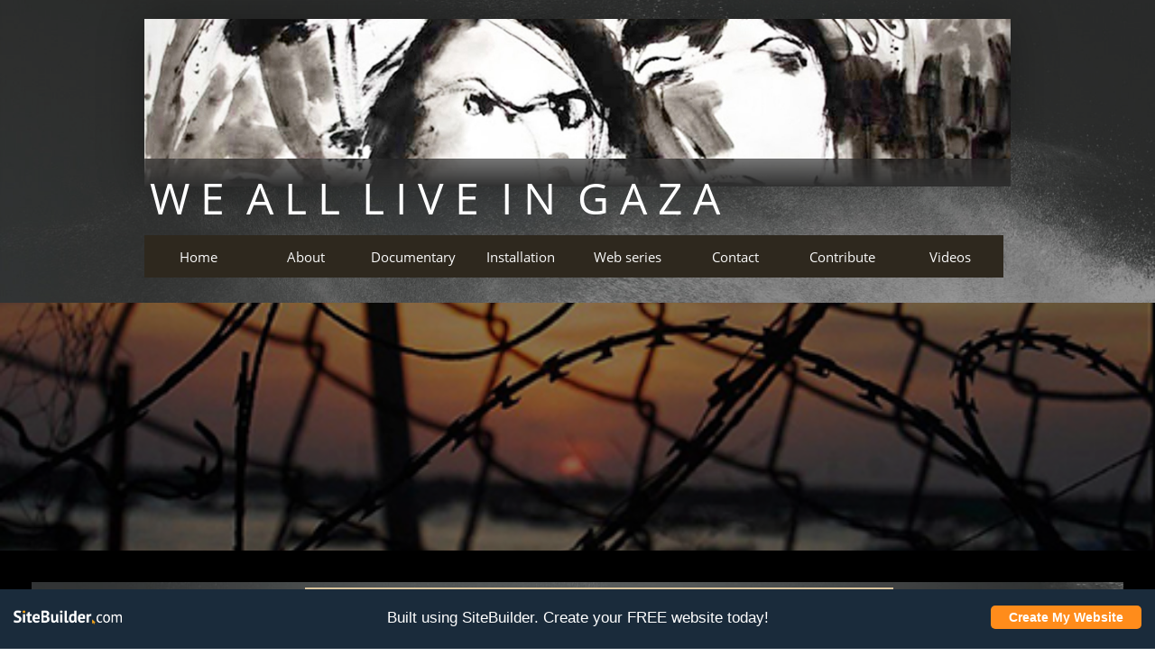

--- FILE ---
content_type: text/html
request_url: https://www.we-gaza.com/we-all-live-in-gaza
body_size: 8361
content:
<!DOCTYPE html PUBLIC "-//W3C//DTD XHTML 1.0 Transitional//EN" "http://www.w3.org/TR/xhtml1/DTD/xhtml1-transitional.dtd">
<html xmlns="http://www.w3.org/1999/xhtml">
<head>
<title>We All Live in Gaza</title>
<meta http-equiv="Content-Type" content="text/html; charset=utf-8"/>
<meta http-equiv="X-UA-Compatible" content="IE=edge">
<meta name="SKYPE_TOOLBAR" content="SKYPE_TOOLBAR_PARSER_COMPATIBLE"/>
<meta name="HandheldFriendly" content="True" />
<meta name="MobileOptimized" content="1024" />
<meta name="viewport" content="width=1024" /> 
<link rel="shortcut icon" href="https://components.mywebsitebuilder.com/sitebuilder/favicon.ico" type="image/x-icon" />
<link rel="icon" type="image/png" href="https://components.mywebsitebuilder.com/sitebuilder/favicon-16x16.png" sizes="16x16">
<link rel="icon" type="image/png" href="https://components.mywebsitebuilder.com/sitebuilder/favicon-32x32.png" sizes="32x32">
<link rel="icon" type="image/png" href="https://components.mywebsitebuilder.com/sitebuilder/favicon-96x96.png" sizes="96x96">
<link rel="icon" type="image/png" href="https://components.mywebsitebuilder.com/sitebuilder/favicon-160x160.png" sizes="160x160">
<link rel="icon" type="image/png" href="https://components.mywebsitebuilder.com/sitebuilder/favicon-196x196.png" sizes="196x196">
<link rel="apple-touch-icon" href="https://components.mywebsitebuilder.com/sitebuilder/apple-touch-icon.png" />
<link rel="apple-touch-icon" sizes="57x57" href="https://components.mywebsitebuilder.com/sitebuilder/apple-touch-icon-57x57.png">
<link rel="apple-touch-icon" sizes="60x60" href="https://components.mywebsitebuilder.com/sitebuilder/apple-touch-icon-60x60.png">
<link rel="apple-touch-icon" sizes="72x72" href="https://components.mywebsitebuilder.com/sitebuilder/apple-touch-icon-72x72.png">
<link rel="apple-touch-icon" sizes="114x114" href="https://components.mywebsitebuilder.com/sitebuilder/apple-touch-icon-114x114.png">
<link rel="apple-touch-icon" sizes="120x120" href="https://components.mywebsitebuilder.com/sitebuilder/apple-touch-icon-120x120.png">
<link rel="apple-touch-icon" sizes="152x152" href="https://components.mywebsitebuilder.com/sitebuilder/apple-touch-icon-152x152.png">
<meta name="msapplication-square70x70logo" content="https://components.mywebsitebuilder.com/sitebuilder/smalltile.png" />
<meta name="msapplication-square144x144logo" content="https://components.mywebsitebuilder.com/sitebuilder/mstile-144x144.png" />
<meta name="msapplication-square150x150logo" content="https://components.mywebsitebuilder.com/sitebuilder/mediumtile.png" />
<meta name="msapplication-wide310x150logo" content="https://components.mywebsitebuilder.com/sitebuilder/widetile.png" />
<meta name="msapplication-square310x310logo" content="https://components.mywebsitebuilder.com/sitebuilder/largetile.png" />


<meta name="twitter:card" content="summary"/>
<meta property="og:image" content="https://storage.googleapis.com/wzsitethumbnails/site-44580939/800x500.jpg"/>
<meta property="og:image:width" content="800"/>
<meta property="og:image:height" content="500"/>

<script type="text/javascript">
var _fc;window.getInsights=function(a,b){_fc||(_fc=a,a=null),window.AMInsights?(_fc&&(_fc(window.AMInsights),_fc=null),a&&a(window.AMInsights)):(b=b||25,setTimeout(function(){window.getInsights(a,2*b)},b))};
</script>
<script type="text/javascript" src="https://assets.mywebsitebuilder.com/assets/t.js?brand=SiteBuilder&v=g-202507311507277730" async></script>
<script type="text/javascript">
window.getInsights(function(insights){insights.init('01b152c6-8ad1-4cd9-9da5-28371e267e5f');});
</script>

<link rel='stylesheet' type='text/css' href='https://components.mywebsitebuilder.com/g-202507311507277730/viewer-sitebuilder/viewer.css'/>

<script type='text/javascript'>
var PageData = {"baseAddress":"www.we-gaza.com","ServicesBasePath":"","isTablet":false,"siteSettings":{"doneFirstPublish":"true","enableColumnsGrid":"false","isFirstMobileUse":"true","isFirstPreview":"true","mobileIsDeactivated":"false","showAlwaysColumnsGrid":"false"},"defaultAjaxPageID":"id1485277889973","PageNotFound":false};
var Global = {"FacebookAppID":null,"IsMobileView":false,"IsTabletView":false,"IsMobileClient":false,"CloudflareOptions":6,"SiteID":44580939};
var SiteInformation = {"groupId":44580939,"isPublished":false,"limitations":{"video":{"limitation":{"isLimited":true},"dialog":{"isDiscount":false}},"pages":{"limitation":{"isLimited":true},"dialog":{"isDiscount":false}},"ecommerce":{"limitation":{"isLimited":true},"dialog":{"isDiscount":false}},"publish":{"limitation":{"isLimited":true},"dialog":{"isDiscount":false}},"stats":{"limitation":{"isLimited":true},"dialog":{"isDiscount":false}},"storage":{"limitation":{"isLimited":true},"dialog":{"isDiscount":false}},"file":{"limitation":{"isLimited":true},"dialog":{"isDiscount":false}},"premium":{"limitation":{"isLimited":true},"dialog":{"isDiscount":false}},"mobile":{"limitation":{"isLimited":true},"dialog":{"isDiscount":false}},"newSites":{"limitation":{"isLimited":true},"dialog":{"isDiscount":false}},"favicon":{"limitation":{"isLimited":true},"dialog":{"isDiscount":false}},"embedded":{"limitation":{"isLimited":true},"dialog":{"isDiscount":false}},"bannerFeature":{"limitation":{"isLimited":true},"dialog":{"isDiscount":false},"iframeUrl":"https://components.mywebsitebuilder.com/sitebuilder/freebanner.html","iframeHeight":"66px"},"history":{"limitation":{"isLimited":true},"dialog":{"isDiscount":false}},"posts":{"limitation":{"isLimited":true},"dialog":{"isDiscount":false}},"hdvideo":{"limitation":{"isLimited":true},"dialog":{"isDiscount":false}},"totalPages":{"limitation":{"isLimited":true},"dialog":{"isDiscount":false}},"advancedStats":{"limitation":{"isLimited":true},"dialog":{"isDiscount":false}},"form":{"limitation":{"isLimited":true},"dialog":{"isDiscount":false}}},"isPremium":false,"isSaved":false,"siteType":0,"isTemplate":false,"baseVersion":"82136186","isFirstSiteVersion":false,"hasSites":false,"storeInformation":{},"appMarketInformation":{}};
var Settings = {"UserStorageUrlsMap":{"2":"https://wzukusers.blob.core.windows.net/user-{0}/","6":"https://storage.googleapis.com/wzukusers/user-{0}/","61":"https://storage.googleapis.com/wzukusers/user-{0}/","100":"https://storage.googleapis.com/te-hosted-sites/user-{0}/","105":"https://storage.googleapis.com/te-sitey-sites/user-{0}/","103":"https://storage.googleapis.com/te-websitebuilder-sites/user-{0}/","102":"https://storage.googleapis.com/te-sitelio-sites/user-{0}/","106":"https://storage.googleapis.com/te-sitebuilder-sites/user-{0}/"},"WebzaiStorageUrlsMap":{"2":"https://wzuk.blob.core.windows.net/assets/","6":"https://storage.googleapis.com/wzuk/assets/","61":"https://storage.googleapis.com/wzuk/assets/"},"InsightsTrackerUrl":"https://assets.mywebsitebuilder.com/assets","GoogleMapsApiKey":"AIzaSyB0Y_Se6ML5I_sabSoSyMg004wY1XUoBaY","RecaptchaSiteKey":"6LeezEMUAAAAABxJKN1gbtMmzRN6C2CfFD1E6r0U","StaticContentUrl":"https://webzaidev.blob.core.windows.net/","ServiceAddress":"https://editor.sitebuilder.com/","ApplicationRoot":"https://components.mywebsitebuilder.com/g-202507311507277730","Brand":6,"ApplicationDomain":"sitebuilder.com","YoutubeApiKey":"","InstagramClientId":"483843269120637","AppsIframeRoot":"https://components.mywebsitebuilder.com","AppVersion":"g-202507311507277730","DevelopmentMode":"","ServiceEndpoints":{"Store":{"EmbedApi":"https://embed.sitebuilder.com/dist/src/","PublicApi":"https://store-api.sitebuilder.com/v1/"},"Storage":null},"ImageProxy":"https://images.builderservices.io/s/?","DataProxy":"https://data.mywebsitebuilder.com","IsApiPartner":false,"BrandName":"SiteBuilder","RaygunSettings":null,"FreeBannerUrl":"https://components.mywebsitebuilder.com/sitebuilder/freebanner.html"};

</script>
<script src='https://components.mywebsitebuilder.com/g-202507311507277730/viewer/viewer.js' type='text/javascript'></script>

<script src='https://storage.googleapis.com/te-sitebuilder-sites/user-14404503/sites/44580939/588095e444922drpPCBe/11ba978ed0a14906bc745726c206e19d.js?1766593044' type='text/javascript'></script>
<script src='https://storage.googleapis.com/te-sitebuilder-sites/user-14404503/sites/44580939/588095e444922drpPCBe/0wWFbBvYFzYpKVp7qSu0.js?1766593044' type='text/javascript'></script>
<script src='https://storage.googleapis.com/te-sitebuilder-sites/user-14404503/sites/44580939/588095e444922drpPCBe/ebbadc40d98a4e1e963709c65c89d1d7.js?1766593044' type='text/javascript'></script>
<script type='text/javascript'>
var SiteFilesMap = {"page-1403784258535":"https://storage.googleapis.com/te-sitebuilder-sites/user-14404503/sites/44580939/588095e444922drpPCBe/e5ff6b386f0b418bb3675654042db72f.js","page-1410184958057":"https://storage.googleapis.com/te-sitebuilder-sites/user-14404503/sites/44580939/588095e444922drpPCBe/4dhPPi02JYnGT92hZxnm.js","page-1409002336558":"https://storage.googleapis.com/te-sitebuilder-sites/user-14404503/sites/44580939/588095e444922drpPCBe/d250012a9f4944eeb6ba8327c1da6621.js","page-1409002365220":"https://storage.googleapis.com/te-sitebuilder-sites/user-14404503/sites/44580939/588095e444922drpPCBe/ae39b44adc294fa8844c10272178ba9d.js","page-id1484826193588":"https://storage.googleapis.com/te-sitebuilder-sites/user-14404503/sites/44580939/588095e444922drpPCBe/6ba68bfd9aa4442aac775f760eac7cbc.js","page-id1484826301014":"https://storage.googleapis.com/te-sitebuilder-sites/user-14404503/sites/44580939/588095e444922drpPCBe/a495a4b8fe9745da86931c54ba8bb8ce.js","page-id1484827327913":"https://storage.googleapis.com/te-sitebuilder-sites/user-14404503/sites/44580939/588095e444922drpPCBe/xpnEeChrgGjzV9ya5okL.js","page-id1484830389589":"https://storage.googleapis.com/te-sitebuilder-sites/user-14404503/sites/44580939/588095e444922drpPCBe/4cdf3402ed0a4463b4fae7b8b82a5dcc.js","page-id1485181857033":"https://storage.googleapis.com/te-sitebuilder-sites/user-14404503/sites/44580939/588095e444922drpPCBe/VuT0p1LeuGzZ9YoKDEFs.js","page-id1485182702344":"https://storage.googleapis.com/te-sitebuilder-sites/user-14404503/sites/44580939/588095e444922drpPCBe/rJ8jN3i8g1hJzGvA5BdZ.js","page-id1485193189296":"https://storage.googleapis.com/te-sitebuilder-sites/user-14404503/sites/44580939/588095e444922drpPCBe/3yF6OTH4szuUiDd5HwdX.js","page-id1485253634170":"https://storage.googleapis.com/te-sitebuilder-sites/user-14404503/sites/44580939/588095e444922drpPCBe/6Glj2H5lFTpjhV6y1BH0.js","page-id1485277889876":"https://storage.googleapis.com/te-sitebuilder-sites/user-14404503/sites/44580939/588095e444922drpPCBe/OBZD9DtfmTII9zAyqqEH.js","page-id1485277889973":"https://storage.googleapis.com/te-sitebuilder-sites/user-14404503/sites/44580939/588095e444922drpPCBe/0wWFbBvYFzYpKVp7qSu0.js","page-id1485285161435":"https://storage.googleapis.com/te-sitebuilder-sites/user-14404503/sites/44580939/588095e444922drpPCBe/umbM22Q0HaPErYKuvZXg.js","page-id1485290424989":"https://storage.googleapis.com/te-sitebuilder-sites/user-14404503/sites/44580939/588095e444922drpPCBe/ykaobtCxX7XiWEDEzaac.js","page-id1485302463525":"https://storage.googleapis.com/te-sitebuilder-sites/user-14404503/sites/44580939/588095e444922drpPCBe/LcqepfC8zNjK32ClzSCj.js","page-id1485302849550":"https://storage.googleapis.com/te-sitebuilder-sites/user-14404503/sites/44580939/588095e444922drpPCBe/G3qDH3hhdstiKnsjz5Iy.js","page-id1485302870614":"https://storage.googleapis.com/te-sitebuilder-sites/user-14404503/sites/44580939/588095e444922drpPCBe/adMTXEkavEBbnyOBHUsj.js","page-id1485386731198":"https://storage.googleapis.com/te-sitebuilder-sites/user-14404503/sites/44580939/588095e444922drpPCBe/OohF7bpTy3C35eri0HCG.js","page-id1485681223525":"https://storage.googleapis.com/te-sitebuilder-sites/user-14404503/sites/44580939/588095e444922drpPCBe/yyDUUQ03sIy3UuwAdMq0.js","page-id1485681258876":"https://storage.googleapis.com/te-sitebuilder-sites/user-14404503/sites/44580939/588095e444922drpPCBe/BhPX9nQ4Oz7rde4XLsfV.js","page-id1492540682730":"https://storage.googleapis.com/te-sitebuilder-sites/user-14404503/sites/44580939/588095e444922drpPCBe/5jaKnRxIzxzeJR3zlSzw.js","page-id1501952639466":"https://storage.googleapis.com/te-sitebuilder-sites/user-14404503/sites/44580939/588095e444922drpPCBe/WSutdbuyp3l8iRcoM0wW.js","page-id1501954330646":"https://storage.googleapis.com/te-sitebuilder-sites/user-14404503/sites/44580939/588095e444922drpPCBe/4BW6zbfIWxGLWXq39PXH.js","page-id1526330116092":"https://storage.googleapis.com/te-sitebuilder-sites/user-14404503/sites/44580939/588095e444922drpPCBe/CzY3scteDr4dCTvDoR5q.js","page-id1526332377308":"https://storage.googleapis.com/te-sitebuilder-sites/user-14404503/sites/44580939/588095e444922drpPCBe/d6CnzGxXa3aNC9R5lkkZ.js","page-id1526332651313":"https://storage.googleapis.com/te-sitebuilder-sites/user-14404503/sites/44580939/588095e444922drpPCBe/ModohI1GA76OeJbOqJLA.js","page-id1710193500133":"https://storage.googleapis.com/te-sitebuilder-sites/user-14404503/sites/44580939/588095e444922drpPCBe/1e8f110243f74239920a878771feb6e7.js","master-1343569893636":"https://storage.googleapis.com/te-sitebuilder-sites/user-14404503/sites/44580939/588095e444922drpPCBe/ebbadc40d98a4e1e963709c65c89d1d7.js","site-structure":"https://storage.googleapis.com/te-sitebuilder-sites/user-14404503/sites/44580939/588095e444922drpPCBe/11ba978ed0a14906bc745726c206e19d.js"};
</script>


<style type="text/css"> #mobile-loading-screen, #desktop-loading-screen{position:absolute;left:0;top:0;right:0;bottom:0;z-index:100000000;background:white url('[data-uri]') center center no-repeat;} body.state-loading-mobile-viewer, body.state-loading-mobile-viewer .page-element, body.state-loading-mobile-viewer #body-element, body.state-loading-desktop-viewer, body.state-loading-desktop-viewer .page-element, body.state-loading-desktop-viewer #body-element{height:100%;width:100%;overflow-y:hidden !important;} </style>
<script type="text/javascript">
var DynamicPageContent = null;
var DBSiteMetaData = { "pagesStructureInformation":{"pagesData":{"1403784258535":{"metaTags":"","headerCode":"","footerCode":"","tags":[],"id":"1403784258535","pageID":null,"pid":null,"title":"Home","name":null,"pageTitle":"","description":"","keyWords":"","index":1,"isHomePage":true,"shareStyle":true,"useNameASTitle":false,"supportsMobileStates":true,"urlAlias":"","useNameASUrl":false,"useDefaultTitle":false,"masterPageListName":"","masterPageType":"","isSearchEngineDisabled":false},"1410184958057":{"metaTags":"","headerCode":"","footerCode":"","tags":[],"id":"1410184958057","pageID":null,"pid":null,"title":"Gaza News","name":null,"pageTitle":"Services","description":"","keyWords":"","index":6,"isHomePage":false,"shareStyle":true,"useNameASTitle":true,"supportsMobileStates":true,"urlAlias":"gaza-news","useNameASUrl":true,"useDefaultTitle":false,"masterPageListName":"","masterPageType":"","isSearchEngineDisabled":false,"menu":{"isDesktopDisabled":true}},"1409002336558":{"metaTags":"","headerCode":"","footerCode":"","tags":[],"id":"1409002336558","pageID":null,"pid":null,"title":"About","name":null,"pageTitle":"","description":"","keyWords":"","index":2,"isHomePage":false,"shareStyle":true,"useNameASTitle":true,"supportsMobileStates":true,"urlAlias":"about","useNameASUrl":true,"useDefaultTitle":false,"masterPageListName":"","masterPageType":"","isSearchEngineDisabled":false},"1409002365220":{"metaTags":"","headerCode":"","footerCode":"","tags":[],"id":"1409002365220","pageID":null,"pid":null,"title":"Contact","name":null,"pageTitle":"","description":"","keyWords":"","index":7,"isHomePage":false,"shareStyle":true,"useNameASTitle":true,"supportsMobileStates":true,"urlAlias":"contact","useNameASUrl":true,"useDefaultTitle":false,"masterPageListName":"","masterPageType":"","isSearchEngineDisabled":false},"id1484826193588":{"metaTags":"","headerCode":"","footerCode":"","tags":[],"id":"id1484826193588","pageID":null,"pid":null,"title":"Installation","name":null,"pageTitle":"","description":"","keyWords":"","index":4,"isHomePage":false,"shareStyle":true,"useNameASTitle":false,"supportsMobileStates":true,"urlAlias":"installation","useNameASUrl":true,"useDefaultTitle":false,"masterPageListName":"","masterPageType":"","isSearchEngineDisabled":false},"id1484826301014":{"metaTags":"","headerCode":"","footerCode":"","tags":[],"id":"id1484826301014","pageID":null,"pid":null,"title":"Documentary","name":null,"pageTitle":"","description":"","keyWords":"","index":3,"isHomePage":false,"shareStyle":true,"useNameASTitle":false,"supportsMobileStates":true,"urlAlias":"documentary","useNameASUrl":true,"useDefaultTitle":false,"masterPageListName":"","masterPageType":"","isSearchEngineDisabled":false},"id1484827327913":{"metaTags":"","headerCode":"","footerCode":"","tags":[],"id":"id1484827327913","pageID":null,"pid":null,"title":"Web series","name":null,"pageTitle":"","description":"","keyWords":"","index":5,"isHomePage":false,"shareStyle":true,"useNameASTitle":false,"supportsMobileStates":true,"urlAlias":"web-series","useNameASUrl":true,"useDefaultTitle":false,"masterPageListName":"","masterPageType":"","isSearchEngineDisabled":false},"id1484830389589":{"metaTags":"","headerCode":"","footerCode":"","tags":[],"id":"id1484830389589","pageID":null,"pid":null,"title":"Contribute","name":null,"pageTitle":"","description":"","keyWords":"","index":8,"isHomePage":false,"shareStyle":true,"useNameASTitle":false,"supportsMobileStates":true,"urlAlias":"contribute","useNameASUrl":true,"useDefaultTitle":false,"masterPageListName":"","masterPageType":"","isSearchEngineDisabled":false},"id1485181857033":{"metaTags":"","headerCode":"","footerCode":"","tags":[],"id":"id1485181857033","pageID":null,"pid":null,"title":"VIDEO - ARTS INSTALLATION","name":null,"pageTitle":"","description":"","keyWords":"","index":9,"isHomePage":false,"shareStyle":true,"useNameASTitle":false,"supportsMobileStates":true,"urlAlias":"video-arts-installation","useNameASUrl":true,"useDefaultTitle":false,"masterPageListName":"","masterPageType":"","isSearchEngineDisabled":false,"menu":{"isDesktopDisabled":true}},"id1485182702344":{"metaTags":"","headerCode":"","footerCode":"","tags":[],"id":"id1485182702344","pageID":null,"pid":null,"title":"VIDEO - DOCUMENTARY PREVIEW","name":null,"pageTitle":"","description":"","keyWords":"","index":10,"isHomePage":false,"shareStyle":true,"useNameASTitle":false,"supportsMobileStates":true,"urlAlias":"video-documentary-preview","useNameASUrl":true,"useDefaultTitle":false,"masterPageListName":"","masterPageType":"","isSearchEngineDisabled":false,"menu":{"isDesktopDisabled":true}},"id1485193189296":{"metaTags":"","headerCode":"","footerCode":"","tags":[],"id":"id1485193189296","pageID":null,"pid":null,"title":"VIDEO - ARTPRIZE","name":null,"pageTitle":"","description":"","keyWords":"","index":11,"isHomePage":false,"shareStyle":true,"useNameASTitle":false,"supportsMobileStates":true,"urlAlias":"video-artprize","useNameASUrl":true,"useDefaultTitle":false,"masterPageListName":"","masterPageType":"","isSearchEngineDisabled":false,"menu":{"isDesktopDisabled":true}},"id1485253634170":{"metaTags":"","headerCode":"","footerCode":"","tags":[],"id":"id1485253634170","pageID":null,"pid":null,"title":"Gallery","name":null,"pageTitle":"","description":"","keyWords":"","index":12,"isHomePage":false,"shareStyle":true,"useNameASTitle":false,"supportsMobileStates":true,"urlAlias":"gallery","useNameASUrl":true,"useDefaultTitle":false,"masterPageListName":"","masterPageType":"","isSearchEngineDisabled":false,"menu":{"isDesktopDisabled":true}},"id1485277889876":{"metaTags":"","headerCode":"","footerCode":"","tags":[],"id":"id1485277889876","pageID":null,"pid":null,"title":"Post Page","name":null,"pageTitle":"","description":"","keyWords":"","isHomePage":false,"shareStyle":true,"useNameASTitle":false,"supportsMobileStates":false,"urlAlias":"post-page","useNameASUrl":true,"useDefaultTitle":false,"masterPageListName":"","pageListName":"LocalBlog","masterPageType":"","isSearchEngineDisabled":false},"id1485277889973":{"metaTags":"","headerCode":"","footerCode":"","tags":[],"id":"id1485277889973","pageID":null,"pid":null,"title":"We All Live in Gaza","name":null,"pageTitle":"","description":"","keyWords":"","index":13,"isHomePage":false,"shareStyle":true,"useNameASTitle":false,"supportsMobileStates":true,"urlAlias":"we-all-live-in-gaza","useNameASUrl":true,"useDefaultTitle":false,"masterPageListName":"LocalBlog","masterPageType":"","isSearchEngineDisabled":false,"menu":{"isDesktopDisabled":true}},"id1485285161435":{"metaTags":"","headerCode":"","footerCode":"","tags":[],"id":"id1485285161435","pageID":null,"pid":null,"title":"Sponsorships","name":null,"pageTitle":"","description":"","keyWords":"","index":14,"isHomePage":false,"shareStyle":true,"useNameASTitle":false,"supportsMobileStates":true,"urlAlias":"sponsorships","useNameASUrl":true,"useDefaultTitle":false,"masterPageListName":"","masterPageType":"","isSearchEngineDisabled":false,"menu":{"isDesktopDisabled":true}},"id1485290424989":{"metaTags":"","headerCode":"","footerCode":"","tags":[],"id":"id1485290424989","pageID":null,"pid":null,"title":"BLOGS","name":null,"pageTitle":"","description":"","keyWords":"","index":15,"isHomePage":false,"shareStyle":true,"useNameASTitle":false,"supportsMobileStates":true,"urlAlias":"blogs","useNameASUrl":true,"useDefaultTitle":false,"masterPageListName":"","masterPageType":"","isSearchEngineDisabled":false,"menu":{"isDesktopDisabled":true}},"id1485302463525":{"metaTags":"","headerCode":"","footerCode":"","tags":[],"id":"id1485302463525","pageID":null,"pid":null,"title":"Gaza profiles","name":null,"pageTitle":"","description":"","keyWords":"","index":16,"isHomePage":false,"shareStyle":true,"useNameASTitle":false,"supportsMobileStates":true,"urlAlias":"gaza-profiles","useNameASUrl":true,"useDefaultTitle":false,"masterPageListName":"","masterPageType":"","isSearchEngineDisabled":false,"menu":{"isDesktopDisabled":true}},"id1485302849550":{"metaTags":"","headerCode":"","footerCode":"","tags":[],"id":"id1485302849550","pageID":null,"pid":null,"title":"Video for Ayman","name":null,"pageTitle":"","description":"","keyWords":"","index":17,"isHomePage":false,"shareStyle":true,"useNameASTitle":false,"supportsMobileStates":true,"urlAlias":"video-for-ayman","useNameASUrl":true,"useDefaultTitle":false,"masterPageListName":"","masterPageType":"","isSearchEngineDisabled":false,"menu":{"isDesktopDisabled":true}},"id1485302870614":{"metaTags":"","headerCode":"","footerCode":"","tags":[],"id":"id1485302870614","pageID":null,"pid":null,"title":"Video for Basel","name":null,"pageTitle":"","description":"","keyWords":"","index":18,"isHomePage":false,"shareStyle":true,"useNameASTitle":false,"supportsMobileStates":true,"urlAlias":"video-for-basel","useNameASUrl":true,"useDefaultTitle":false,"masterPageListName":"","masterPageType":"","isSearchEngineDisabled":false,"menu":{"isDesktopDisabled":true}},"id1485386731198":{"metaTags":"","headerCode":"","footerCode":"","tags":[],"id":"id1485386731198","pageID":null,"pid":null,"title":"Video Online Chapter One","name":null,"pageTitle":"","description":"","keyWords":"","index":19,"isHomePage":false,"shareStyle":true,"useNameASTitle":false,"supportsMobileStates":true,"urlAlias":"video-online-chapter-one","useNameASUrl":true,"useDefaultTitle":false,"masterPageListName":"","masterPageType":"","isSearchEngineDisabled":false,"menu":{"isDesktopDisabled":true}},"id1485681223525":{"metaTags":"","headerCode":"","footerCode":"","tags":[],"id":"id1485681223525","pageID":null,"pid":null,"title":"Video-PARIS","name":null,"pageTitle":"","description":"","keyWords":"","index":20,"isHomePage":false,"shareStyle":true,"useNameASTitle":false,"supportsMobileStates":true,"urlAlias":"video-paris","useNameASUrl":true,"useDefaultTitle":false,"masterPageListName":"","masterPageType":"","isSearchEngineDisabled":false,"menu":{"isDesktopDisabled":true}},"id1485681258876":{"metaTags":"","headerCode":"","footerCode":"","tags":[],"id":"id1485681258876","pageID":null,"pid":null,"title":"VIDEO-AUSCHWITZ","name":null,"pageTitle":"","description":"","keyWords":"","index":21,"isHomePage":false,"shareStyle":true,"useNameASTitle":false,"supportsMobileStates":true,"urlAlias":"video-auschwitz","useNameASUrl":true,"useDefaultTitle":false,"masterPageListName":"","masterPageType":"","isSearchEngineDisabled":false,"menu":{"isDesktopDisabled":true}},"id1492540682730":{"metaTags":"","headerCode":"","footerCode":"","tags":[],"id":"id1492540682730","pageID":null,"pid":null,"title":"ART UNDER SIEGE INSTALLATION","name":null,"pageTitle":"","description":"","keyWords":"","index":22,"isHomePage":false,"shareStyle":true,"useNameASTitle":false,"supportsMobileStates":true,"urlAlias":"art-under-siege-installation","useNameASUrl":true,"useDefaultTitle":false,"masterPageListName":"","masterPageType":"","isSearchEngineDisabled":false,"menu":{"isDesktopDisabled":true}},"id1501952639466":{"metaTags":"","headerCode":"","footerCode":"","tags":[],"id":"id1501952639466","pageID":null,"pid":null,"title":"THE ARTISTS","name":null,"pageTitle":"","description":"","keyWords":"","index":23,"isHomePage":false,"shareStyle":true,"useNameASTitle":false,"supportsMobileStates":true,"urlAlias":"the-artists","useNameASUrl":true,"useDefaultTitle":false,"masterPageListName":"","masterPageType":"","isSearchEngineDisabled":false,"menu":{"isDesktopDisabled":true}},"id1501954330646":{"metaTags":"","headerCode":"","footerCode":"","tags":[],"id":"id1501954330646","pageID":null,"pid":null,"title":"events","name":null,"pageTitle":"","description":"","keyWords":"","index":24,"isHomePage":false,"shareStyle":true,"useNameASTitle":false,"supportsMobileStates":true,"urlAlias":"events","useNameASUrl":true,"useDefaultTitle":false,"masterPageListName":"","masterPageType":"","isSearchEngineDisabled":false,"menu":{"isDesktopDisabled":true}},"id1526330116092":{"metaTags":"","headerCode":"","footerCode":"","tags":[],"id":"id1526330116092","pageID":null,"pid":null,"title":"Voices Video","name":null,"pageTitle":"","description":"","keyWords":"","index":25,"isHomePage":false,"shareStyle":true,"useNameASTitle":false,"supportsMobileStates":true,"urlAlias":"voices-video","useNameASUrl":true,"useDefaultTitle":false,"masterPageListName":"","masterPageType":"","isSearchEngineDisabled":false,"menu":{"isDesktopDisabled":true}},"id1526332377308":{"metaTags":"","headerCode":"","footerCode":"","tags":[],"id":"id1526332377308","pageID":null,"pid":null,"title":"ART UNDER SIEGE VIDEO","name":null,"pageTitle":"","description":"","keyWords":"","index":26,"isHomePage":false,"shareStyle":true,"useNameASTitle":false,"supportsMobileStates":true,"urlAlias":"art-under-siege-video","useNameASUrl":true,"useDefaultTitle":false,"masterPageListName":"","masterPageType":"","isSearchEngineDisabled":false,"menu":{"isDesktopDisabled":true}},"id1526332651313":{"metaTags":"","headerCode":"","footerCode":"","tags":[],"id":"id1526332651313","pageID":null,"pid":null,"title":"WE ALL LIVE IN GAZA VIDEO","name":null,"pageTitle":"","description":"","keyWords":"","index":27,"isHomePage":false,"shareStyle":true,"useNameASTitle":false,"supportsMobileStates":true,"urlAlias":"we-all-live-in-gaza-video","useNameASUrl":true,"useDefaultTitle":false,"masterPageListName":"","masterPageType":"","isSearchEngineDisabled":false,"menu":{"isDesktopDisabled":true}},"id1710193500133":{"metaTags":"","headerCode":"","footerCode":"","tags":[],"id":"id1710193500133","pageID":null,"pid":null,"title":"Videos","name":null,"pageTitle":"","description":"","keyWords":"","index":28,"isHomePage":false,"shareStyle":false,"useNameASTitle":false,"supportsMobileStates":true,"urlAlias":"videos","useNameASUrl":true,"useDefaultTitle":false,"masterPageListName":"","masterPageType":"","isSearchEngineDisabled":false}},"pagesHierarchies": {"id1485277889973":["id1485277889876"]}},"siteStructureInformation":{"masterPages": {"1343569893636":{"pagesIDs":["1403784258535","1410184958057","1409002336558","1409002365220","id1484826193588","id1484826301014","id1484827327913","id1484830389589","id1485181857033","id1485182702344","id1485193189296","id1485253634170","id1485277889876","id1485277889973","id1485285161435","id1485290424989","id1485302463525","id1485302849550","id1485302870614","id1485386731198","id1485681223525","id1485681258876","id1492540682730","id1501952639466","id1501954330646","id1526330116092","id1526332377308","id1526332651313","id1710193500133"]}},"listsInformation": {"LocalBlog":{"defaultDynamicPageId":"id1485277889876","listType":null,"listId":13868395,"listName":"LocalBlog","remoteDataSource":null,"isTemplate":false,"hasAppMarketStore":false,"hasShownMigrationMessage":false,"connectedListPage":"id1485277889973","connectedDynamicPages":["id1485277889876"],"isVisible":false,"hasAnyCatsVariantsOrStock":false,"isOnePageList":false}}} };
var TemporaryImages = {};
Viewer.initialize();
</script>
</head>
<body class="state-loading-desktop-viewer">
<div id="desktop-loading-screen"></div>


<div id="body-element"></div>

</body>
</html>



--- FILE ---
content_type: application/javascript
request_url: https://storage.googleapis.com/te-sitebuilder-sites/user-14404503/sites/44580939/588095e444922drpPCBe/0wWFbBvYFzYpKVp7qSu0.js?1766593044
body_size: 6618
content:
PagesStructures['id1485277889973'] = {"structures":[{"type":"page","id":"id1485277889973","elementProperties":{"tagName":"DIV","behaviours":null,"isLocked":false,"name":"We All Live in Gaza","baseName":"Projects","templateID":null,"templateName":null,"order":0,"customStates":null,"isElementWasEditedInMode":true,"showHoverEffects":true,"skinInformation":{},"isSupportsMobile":false,"isVisibleInMode":true,"isFixed":false,"topZIndex":0,"elementOpacity":1,"staticMargin":{"horizontalMargin":0,"verticalMargin":0},"sizeAndPosition":{"width":0,"height":1068,"top":0,"left":0},"lastResizingSize":{"width":0,"height":1068,"top":0,"left":0},"isVisibleInLastSection":true,"isVisibleInLastDataItem":true,"attributes":null,"metaProps":null,"metaItemType":null,"metaTitle":null,"styleBindingId":null,"styleBindingFields":null,"shadow":{"top":0,"left":0,"spread":0,"blur":0,"color":"black"},"glow":{"spread":0,"blur":0,"color":"black"},"isParallaxBackground":false,"parallaxBackgroundSpeed":0.5,"isParallaxElement":{"isActive":false,"speed":1,"delay":0},"effectsOptions":{"isParallax":false,"oneTimeAnimation":false,"duration":1200,"startDistance":200,"startVisibility":0.8,"distance":300,"measureDistanceType":3,"delay":0,"distanceDelay":0,"runInLoop":false,"flyDirection":2,"direction":"horizontal","movementDistanceHorizontally":200,"movementDistanceVertically":0,"autoStartDistanceSettings":true,"autoDistanceSettings":true},"effects":null,"binding":null,"verticalAlign":"center","horizontalAlign":"center","horizontalContentAlign":"center","basicUserCanEdit":true,"overflow":false,"isGrowable":{"bottom":false,"right":false},"rowsItems":null,"childrenAnchor":"center","backgroundColor":"rgb(99,45,3)","imageUrl":{"id":593753,"imagePath":"15818947_lel/15818947_lel.jpg","thumbPath":"15818947_lel/15818947_lel_thumb.jpg","ownerID":null,"storageServer":61,"scaledVersions":[{"size":1000,"suffix":"_1000"},{"size":1450,"suffix":"_1450"},{"size":200,"suffix":"_200"},{"size":400,"suffix":"_400"},{"size":600,"suffix":"_600"},{"size":800,"suffix":"_800"}],"imageWidth":3000,"imageHeight":3900,"isTemporary":0},"imageLayout":"fill","imagePosition":{"horizontal":"center","vertical":"bottom"},"origImage":"","imageOpacity":0.45,"backgroundOverlay":"transparent","gridLines":[],"fixedBackground":false,"statesGroups":null},"metaData":{"position":{"left":-608,"top":0},"size":{"width":1216,"height":2354}},"childElements":[{"type":"SectionElement","id":"id1485277889974","elementProperties":{"tagName":"SECTION","behaviours":null,"isLocked":false,"name":"Section 2","baseName":null,"templateID":null,"templateName":null,"order":3,"customStates":null,"isElementWasEditedInMode":false,"showHoverEffects":true,"skinInformation":{},"isSupportsMobile":false,"isVisibleInMode":true,"isFixed":false,"topZIndex":0,"elementOpacity":1,"staticMargin":{"horizontalMargin":0,"verticalMargin":0},"sizeAndPosition":{"height":275,"left":0,"width":1514,"top":0},"lastResizingSize":{"height":275,"left":0,"width":1514,"top":0},"isVisibleInLastSection":true,"isVisibleInLastDataItem":true,"attributes":null,"metaProps":null,"metaItemType":null,"metaTitle":null,"styleBindingId":null,"styleBindingFields":null,"shadow":{"top":0,"left":0,"spread":0,"blur":0,"color":"black"},"glow":{"spread":0,"blur":0,"color":"black"},"isParallaxBackground":false,"parallaxBackgroundSpeed":0.5,"isParallaxElement":{"isActive":false,"speed":1,"delay":0},"effectsOptions":{"isParallax":false,"oneTimeAnimation":false,"duration":1200,"startDistance":200,"startVisibility":0.8,"distance":300,"measureDistanceType":3,"delay":0,"distanceDelay":0,"runInLoop":false,"flyDirection":2,"direction":"horizontal","movementDistanceHorizontally":200,"movementDistanceVertically":0,"autoStartDistanceSettings":true,"autoDistanceSettings":true},"effects":null,"binding":null,"innerGlow":{"spread":0,"blur":0,"color":"black"},"innerShadow":{"top":0,"left":0,"spread":0,"blur":0,"color":"black"},"padding":{"top":0,"left":0,"bottom":0,"right":0},"basicUserCanEdit":true,"backgroundColor":{"mainColor":0,"variation":0,"opacity":0.81,"brightness":0},"imageUrl":{"id":67844423,"imagePath":"5886357c36bd2E96YB40/Gaza-for-flyer-3.jpg","ownerID":14404503,"storageServer":6,"scaledVersions":[{"size":200,"suffix":"_d200"},{"size":400,"suffix":"_d400"}],"imageWidth":483,"imageHeight":313,"isTemporary":0},"imageLayout":"stretchedToFill","imagePosition":{"horizontal":"center","vertical":"center"},"origImage":"","imageOpacity":1,"backgroundOverlay":"rgba(0,0,0,0.46)","verticalLayout":"normal","horizontalLayout":"normal","fillLayout":{"fillVertical":false,"fillHorizontal":false},"margin":{"top":0,"left":0,"bottom":0,"right":0},"overflow":false,"isGrowable":{"bottom":false,"right":false},"rowsItems":null,"childrenAnchor":"center","resizingGripPosiotion":"s","sectionName":"Section B","pageContentType":1,"borderWidth":{"top":0,"left":0,"bottom":0,"right":0},"roundness":{"topLeft":0,"bottomLeft":0,"topRight":0,"bottomRight":0},"borderColor":{"top":"Black","left":"Black","bottom":"Black","right":"Black"},"borderStyle":{"top":"solid","left":"solid","bottom":"solid","right":"solid"}},"metaData":{"position":{"left":-608,"top":263},"size":{"width":1216,"height":275}}},{"type":"SectionElement","id":"id1485277889978","elementProperties":{"tagName":"SECTION","behaviours":null,"isLocked":false,"name":"Section 5","baseName":null,"templateID":"template1418124113860","templateName":null,"order":4,"customStates":null,"isElementWasEditedInMode":false,"showHoverEffects":true,"skinInformation":{},"isSupportsMobile":false,"isVisibleInMode":true,"isFixed":false,"topZIndex":0,"elementOpacity":1,"staticMargin":{"horizontalMargin":0,"verticalMargin":0},"sizeAndPosition":{"left":-439,"width":1655,"top":-1040,"height":1654},"lastResizingSize":{"left":-439,"width":1655,"top":-1040,"height":1654},"isVisibleInLastSection":true,"isVisibleInLastDataItem":true,"attributes":null,"metaProps":null,"metaItemType":null,"metaTitle":null,"styleBindingId":null,"styleBindingFields":null,"shadow":{"top":0,"left":0,"spread":0,"blur":0,"color":"black"},"glow":{"spread":0,"blur":0,"color":"black"},"isParallaxBackground":false,"parallaxBackgroundSpeed":0.5,"isParallaxElement":{"isActive":false,"speed":1,"delay":0},"effectsOptions":{"isParallax":false,"oneTimeAnimation":false,"duration":1200,"startDistance":200,"startVisibility":0.8,"distance":300,"measureDistanceType":3,"delay":0,"distanceDelay":0,"runInLoop":false,"flyDirection":2,"direction":"horizontal","movementDistanceHorizontally":200,"movementDistanceVertically":0,"autoStartDistanceSettings":true,"autoDistanceSettings":true},"effects":null,"binding":null,"innerGlow":{"spread":0,"blur":0,"color":"black"},"innerShadow":{"top":0,"left":0,"spread":0,"blur":0,"color":"black"},"padding":{"top":0,"left":0,"bottom":0,"right":0},"basicUserCanEdit":true,"backgroundColor":"transparent","imageUrl":"","imageLayout":"stretchedToFill","imagePosition":{"vertical":"center","horizontal":"center"},"origImage":"","imageOpacity":1,"backgroundOverlay":"transparent","verticalLayout":"normal","horizontalLayout":"normal","fillLayout":{"fillVertical":false,"fillHorizontal":false},"margin":{"top":0,"left":0,"bottom":0,"right":0},"overflow":false,"isGrowable":{"bottom":false,"right":false},"rowsItems":null,"childrenAnchor":"center","resizingGripPosiotion":"s","sectionName":"Section A","pageContentType":1,"borderWidth":{"top":35,"left":35,"bottom":35,"right":35},"roundness":{"topLeft":0,"bottomLeft":0,"topRight":0,"bottomRight":0},"borderColor":{"top":"Black","left":"Black","bottom":"Black","right":"Black"},"borderStyle":{"top":"solid","left":"solid","bottom":"solid","right":"solid"}},"metaData":{"position":{"left":-608,"top":538},"size":{"width":1216,"height":1654}},"childElements":[{"type":"PostsList","id":"id1485290279139","elementProperties":{"tagName":"DIV","behaviours":{"normalBehaviours":{},"isTemplateBehaviour":{}},"isLocked":false,"name":"Posts List 1","baseName":null,"templateID":"template1418124113860","templateName":null,"order":37,"customStates":null,"isElementWasEditedInMode":false,"showHoverEffects":true,"skinInformation":{"skinId":"500949-id1424693857828","categoryId":315},"isSupportsMobile":false,"isVisibleInMode":true,"isFixed":false,"topZIndex":0,"elementOpacity":1,"staticMargin":{"horizontalMargin":0,"verticalMargin":0},"sizeAndPosition":{"width":652,"height":1480,"left":-302,"top":6},"lastResizingSize":{"width":652,"height":1480,"left":-302,"top":6},"isVisibleInLastSection":true,"isVisibleInLastDataItem":true,"attributes":null,"metaProps":null,"metaItemType":null,"metaTitle":null,"styleBindingId":null,"styleBindingFields":null,"shadow":{"top":0,"left":0,"spread":0,"blur":0,"color":"black"},"glow":{"spread":0,"blur":0,"color":"black"},"isParallaxBackground":false,"parallaxBackgroundSpeed":0.5,"isParallaxElement":{"isActive":false,"speed":1,"delay":0},"effectsOptions":{"isParallax":false,"oneTimeAnimation":false,"duration":1200,"startDistance":200,"startVisibility":0.8,"distance":300,"measureDistanceType":3,"delay":0,"distanceDelay":0,"runInLoop":false,"flyDirection":2,"direction":"horizontal","movementDistanceHorizontally":200,"movementDistanceVertically":0,"autoStartDistanceSettings":true,"autoDistanceSettings":true},"effects":null,"binding":null,"display":"fixed","cellItem":null,"cellHorizontalAlignment":"none","basicUserCanEdit":true,"backgroundColor":"transparent","imageUrl":"","imageLayout":"stretchedToFill","imagePosition":{"vertical":"center","horizontal":"center"},"origImage":"","imageOpacity":1,"backgroundOverlay":"transparent","verticalLayout":"normal","horizontalLayout":"normal","fillLayout":{"fillHorizontal":false,"fillVertical":false},"margin":{"top":0,"left":0,"bottom":0,"right":0},"isVisible":true,"borderWidth":{"top":0,"left":0,"bottom":0,"right":0},"roundness":{"topLeft":0,"bottomLeft":0,"topRight":0,"bottomRight":0},"borderColor":{"top":"Black","left":"Black","bottom":"Black","right":"Black"},"borderStyle":{"top":"solid","left":"solid","bottom":"solid","right":"solid"},"dataLayout":{"name":"PagesColumn"},"dataLayoutOptions":{"lineSpacing":15,"columnSpacing":0,"colsSpacing":0,"rowsSpacing":0,"R":100,"rotation":0,"cols":2,"elementsPerPage":20,"numberOfRows":0,"maxItemsCount":null},"dataInfo":{"showPinned":true,"listName":"LocalBlog","filterType":"RecentPosts"},"overflow":true,"isGrowable":{"bottom":false,"right":false},"rowsItems":null,"padding":{"top":0,"left":0,"bottom":0,"right":0},"verticalAlign":"center","horizontalAlign":"left","horizontalContentAlign":"center","fieldsTemplates":{"ListViewItemTemplate":{"1439811943743":{"id":1439811943743,"isDefault":true,"hierarchy":{"id":1485290279148,"structures":[{"id":"1485290279149","type":"skinListViewItem","elementProperties":{"sizeAndPosition":{"left":0,"width":431,"top":0,"height":348},"skinBinding":{"type":"Inline","skinName":1485290279141,"index":0,"hierarchy":{"structures":[{"type":"skinHierarchyBox","id":"id1439811938093","elementProperties":{"tagName":"DIV","behaviours":{"normalBehaviours":{},"isTemplateBehaviour":{}},"isLocked":false,"name":"Template Box 15","baseName":null,"templateID":"templateid1439811938100","templateName":"GalleryTemplate1","order":0,"customStates":{},"isElementWasEditedInMode":false,"attributes":null,"metaProps":null,"metaItemType":null,"metaTitle":null,"styleBindingId":1485290279144,"styleBindingFields":{"backgroundColor":{"type":1,"properties":{"backgroundColor":{"boundToProperty":true,"fields":{}}}},"borderColor0":{"type":1,"properties":{"borderColor":{"boundToProperty":false,"fields":{"left":true,"top":true,"bottom":true,"right":true}}}},"borderWidth0":{"type":1,"properties":{"borderWidth":{"boundToProperty":false,"fields":{"left":true,"top":true,"bottom":true,"right":true}}}},"padding":{"type":1,"properties":{"padding":{"boundToProperty":true,"fields":{}}}},"roundness":{"type":1,"properties":{"roundness":{"boundToProperty":true,"fields":{}}}},"shadow":{"type":1,"properties":{"shadow":{"boundToProperty":true,"fields":{}}}},"glow":{"type":1,"properties":{"glow":{"boundToProperty":true,"fields":{}}}}},"isSupportsMobile":false,"isVisibleInMode":true,"isFixed":false,"topZIndex":0,"elementOpacity":1,"staticMargin":{"horizontalMargin":0,"verticalMargin":0},"sizeAndPosition":{"left":0,"width":431,"top":0,"height":348},"lastResizingSize":{"left":0,"width":431,"top":0,"height":348},"fieldsMap":{"id1439811938095":{"1":{"name":"coverImageDescription","type":"description","title":"Cover Image Description"},"2":{"name":"coverImage","type":"image","title":"Cover Image"},"6":{"name":"itemLink","type":"link","title":"Post Link"}},"id1439811938096":{"0":{"name":"title","type":"title","title":"Title"},"6":{"name":"itemLink","type":"link","title":"Post Link"}},"id1439811938097":{"1":{"name":"blurb","type":"description","title":"Blurb"}},"id1439811938093":{"6":{"name":"itemLink","type":"link","title":"Link"}},"id1439811938098":{"9":{"name":"date","type":"date","title":"Date Created"}}},"display":"fixed","cellItem":null,"cellHorizontalAlignment":"none","imageUrl":"","imageLayout":"stretchedToFill","imagePosition":{"vertical":"center","horizontal":"center"},"customLayout":{},"imageOpacity":1,"backgroundOverlay":"transparent","overflow":true,"isGrowable":{"bottom":false,"right":false},"rowsItems":null,"startSelected":false,"openInNewTab":false,"openInTopWindow":false,"verticalAlign":"center","horizontalAlign":"center","horizontalContentAlign":"center","isVisible":true,"borderStyle":{"top":"solid","left":"solid","bottom":"solid","right":"solid"},"borderColor":{"top":{"mainColor":0,"variation":1,"opacity":1,"brightness":0},"left":{"mainColor":0,"variation":1,"opacity":1,"brightness":0},"bottom":{"mainColor":0,"variation":1,"opacity":1,"brightness":0},"right":{"mainColor":0,"variation":1,"opacity":1,"brightness":0}},"borderWidth":{"top":0,"left":0,"bottom":0,"right":0},"innerShadow":{"top":0,"left":0,"spread":0,"blur":0,"color":"black"},"innerGlow":{"spread":0,"blur":0,"color":"black"},"backgroundColor":"rgb(255,255,255)","padding":{"top":0,"left":0,"bottom":0,"right":0},"roundness":{"topLeft":0,"topRight":0,"bottomLeft":0,"bottomRight":0},"shadow":{"top":0,"left":0,"spread":0,"blur":0,"color":"black"},"glow":{"spread":0,"blur":0,"color":"black"}},"metaData":{"position":{"left":-215.5,"top":0},"size":{"width":431,"height":348}},"childElements":[{"type":"image","id":"id1439811938095","elementProperties":{"tagName":"DIV","behaviours":null,"isLocked":false,"name":"Image 16","baseName":null,"templateID":"templateid1439811938100","templateName":null,"order":1,"customStates":{},"isElementWasEditedInMode":false,"attributes":null,"metaProps":null,"metaItemType":null,"metaTitle":null,"styleBindingId":1485290279144,"styleBindingFields":{"innerShadow":{"type":1,"properties":{"innerShadow":{"boundToProperty":true,"fields":{}}}},"innerGlow":{"type":1,"properties":{"innerGlow":{"boundToProperty":true,"fields":{}}}},"backgroundOverlay1":{"type":1,"properties":{"backgroundOverlay":{"boundToProperty":true,"fields":{}}}}},"shadow":{"top":0,"left":0,"spread":0,"blur":0,"color":"black"},"glow":{"spread":0,"blur":0,"color":"black"},"isSupportsMobile":false,"isVisibleInMode":true,"isFixed":false,"topZIndex":0,"elementOpacity":1,"staticMargin":{"horizontalMargin":0,"verticalMargin":0},"sizeAndPosition":{"left":0,"width":469,"top":0,"height":378},"lastResizingSize":{"width":493,"height":397},"display":"fixed","cellItem":null,"cellHorizontalAlignment":"none","isVisible":true,"backgroundColor":"transparent","verticalLayout":"normal","horizontalLayout":"normal","fillLayout":{"fillVertical":true,"fillHorizontal":true},"margin":{"top":-49,"left":-31,"bottom":0,"right":-31},"startSelected":false,"openInNewTab":false,"openInTopWindow":false,"imageUrl":{"id":5249,"imagePath":"5575aa11bd3fbWbORjFD/23472765_lel.jpg","thumbPath":"5575aa11bd3fbWbORjFD/23472765_lel_thumb.jpg","imageWidth":1920,"imageHeight":1755,"title":"23472765_lel","description":"","category":1,"storageServer":6,"ownerID":null,"albumID":113,"scaledVersions":[{"size":200,"suffix":"_200"},{"size":400,"suffix":"_400"},{"size":600,"suffix":"_600"},{"size":800,"suffix":"_800"},{"size":1000,"suffix":"_1000"},{"size":1450,"suffix":"_1450"}]},"imageLayout":"stretchedToFill","imagePosition":{"vertical":"center","horizontal":"center"},"customLayout":{},"imageOpacity":1,"borderWidth":{"top":0,"left":0,"bottom":0,"right":0},"roundness":{"topLeft":0,"bottomLeft":0,"topRight":0,"bottomRight":0},"borderColor":{"top":"rgb(170,170,170)","left":"rgb(170,170,170)","bottom":{"mainColor":0,"variation":0,"opacity":1,"brightness":0},"right":"rgb(170,170,170)"},"borderStyle":{"top":"solid","left":"solid","bottom":"solid","right":"solid"},"rotationAngle":0,"imageLoadingOverlay":{"background":"rgba(255,255,255,0.7)","imageInfo":{"image":{"imagePath":"circle-ball.gif","ownerID":null,"storageServer":3}}},"imageLoadingSettings":{"hideImage":false,"showOverlay":false,"overlayBackground":"rgba(255,255,255,0.7)","overlayImage":{"imagePath":"circle-ball.gif","ownerID":null,"storageServer":3}},"alt":"My Amazing Post","innerShadow":{"top":0,"left":0,"spread":0,"blur":0,"color":"black"},"innerGlow":{"spread":0,"blur":0,"color":"black"},"backgroundOverlay":{"gradient":{"opacityStops":[{"value":1,"location":0},{"value":1,"location":100}],"colorStops":[{"location":0,"value":"transparent"},{"location":100,"value":{"mainColor":1,"variation":4,"opacity":1,"brightness":0}}]},"orientation":"vertical"}},"metaData":{"position":{"left":-246.5,"top":-49},"size":{"width":493,"height":397}},"isForBackground":true,"isForShadow":true},{"type":"label","id":"id1439811938096","elementProperties":{"tagName":"DIV","behaviours":null,"isLocked":false,"name":"Label 9","baseName":null,"templateID":"templateid1439811938100","templateName":null,"order":2,"customStates":null,"isElementWasEditedInMode":false,"attributes":null,"metaProps":null,"metaItemType":null,"metaTitle":null,"styleBindingId":1485290279144,"styleBindingFields":{"fontSize1":{"type":1,"properties":{"fontSize":{"boundToProperty":true,"fields":{}}}},"fontColor1":{"type":1,"properties":{"fontColor":{"boundToProperty":true,"fields":{}}}},"font1":{"type":1,"properties":{"font":{"boundToProperty":true,"fields":{}}}}},"shadow":{"top":0,"left":0,"spread":0,"blur":0,"color":"black"},"glow":{"spread":0,"blur":0,"color":"black"},"isSupportsMobile":false,"isVisibleInMode":true,"isFixed":false,"topZIndex":0,"elementOpacity":0.8,"staticMargin":{"horizontalMargin":0,"verticalMargin":0},"sizeAndPosition":{"width":411,"height":31,"left":10,"top":285},"lastResizingSize":{"width":411,"height":31,"left":10,"top":285},"innerGlow":{"spread":0,"blur":0,"color":"black"},"innerShadow":{"top":0,"left":0,"spread":0,"blur":0,"color":"black"},"display":"fixed","cellItem":null,"cellHorizontalAlignment":"none","startSelected":false,"openInNewTab":false,"openInTopWindow":false,"backgroundColor":"transparent","imageUrl":"","imageLayout":"stretchedToFill","imagePosition":{"vertical":"center","horizontal":"center"},"imageOpacity":1,"backgroundOverlay":"transparent","isVisible":true,"verticalLayout":"normal","horizontalLayout":"normal","fillLayout":{"fillVertical":false,"fillHorizontal":true},"margin":{"top":280,"left":10,"bottom":8,"right":10},"padding":{"top":0,"left":0,"bottom":0,"right":0},"verticalAlign":"top","horizontalAlign":"left","horizontalContentAlign":"center","namedTextStyle":"headingS","textShadow":[],"lineHeight":{"percentages":120,"unit":"percentages"},"letterSpacing":0,"textStyle":{"bold":true,"italic":false,"underline":false},"textDirection":2,"borderWidth":{"top":0,"left":0,"bottom":0,"right":0},"roundness":{"topLeft":0,"bottomLeft":0,"topRight":0,"bottomRight":0},"borderColor":{"top":"Black","left":"Black","bottom":{"mainColor":0,"variation":2,"opacity":1,"brightness":0},"right":"Black"},"borderStyle":{"top":"solid","left":"solid","bottom":"dotted","right":"solid"},"rotationAngle":0,"text":"Title","textType":"H2","trimText":false,"fontSize":20,"fontColor":{"mainColor":3,"variation":0,"opacity":1,"brightness":0},"font":{"themeFont":"heading1"}},"metaData":{"position":{"left":-205.5,"top":285},"size":{"width":411,"height":31}}},{"type":"label","id":"id1439811938097","elementProperties":{"tagName":"DIV","behaviours":null,"isLocked":false,"name":"Label 10","baseName":null,"templateID":"templateid1439811938100","templateName":null,"order":3,"customStates":null,"isElementWasEditedInMode":false,"attributes":null,"metaProps":null,"metaItemType":null,"metaTitle":null,"styleBindingId":1485290279144,"styleBindingFields":{"fontSize2":{"type":1,"properties":{"fontSize":{"boundToProperty":true,"fields":{}}}},"fontColor1":{"type":1,"properties":{"fontColor":{"boundToProperty":true,"fields":{}}}},"font2":{"type":1,"properties":{"font":{"boundToProperty":true,"fields":{}}}}},"shadow":{"top":0,"left":0,"spread":0,"blur":0,"color":"black"},"glow":{"spread":0,"blur":0,"color":"black"},"isSupportsMobile":false,"isVisibleInMode":true,"isFixed":false,"topZIndex":0,"elementOpacity":0.8,"staticMargin":{"horizontalMargin":0,"verticalMargin":0},"sizeAndPosition":{"width":411,"height":63,"left":10,"top":246},"lastResizingSize":{"width":411,"height":50},"innerGlow":{"spread":0,"blur":0,"color":"black"},"innerShadow":{"top":0,"left":0,"spread":0,"blur":0,"color":"black"},"display":"fixed","cellItem":null,"cellHorizontalAlignment":"none","startSelected":false,"openInNewTab":false,"openInTopWindow":false,"backgroundColor":"transparent","imageUrl":"","imageLayout":"stretchedToFill","imagePosition":{"vertical":"center","horizontal":"center"},"imageOpacity":1,"backgroundOverlay":"transparent","isVisible":false,"verticalLayout":"dockBottom","horizontalLayout":"normal","fillLayout":{"fillHorizontal":true,"fillVertical":true},"margin":{"top":285,"left":10,"bottom":13,"right":10},"padding":{"top":9,"left":0,"bottom":0,"right":0},"verticalAlign":"top","horizontalAlign":"left","horizontalContentAlign":"center","namedTextStyle":"bodyXS","textShadow":[],"lineHeight":{"percentages":120,"unit":"percentages"},"letterSpacing":0,"textStyle":{"bold":false,"underline":false,"italic":false},"textDirection":2,"borderWidth":{"top":0,"left":0,"bottom":0,"right":0},"roundness":{"topLeft":0,"bottomLeft":0,"topRight":0,"bottomRight":0},"borderColor":{"top":"Black","left":"Black","bottom":"Black","right":"Black"},"borderStyle":{"top":"dotted","left":"solid","bottom":"solid","right":"solid"},"rotationAngle":0,"text":"Lorem ipsum dolor sit amet, consectetur adipisicing elit, sed do eiusmod tempor incididunt ut labore et dolore magna aliqua. Ut enim ad minim veniam, quis nostrud exercitation ullamco laboris nisi ut ","textType":"div","trimText":false,"fontSize":14,"fontColor":{"mainColor":3,"variation":0,"opacity":1,"brightness":0},"font":{"themeFont":"body1"}},"metaData":{"position":{"left":-205.5,"top":285},"size":{"width":411,"height":50}}},{"type":"date","id":"id1439811938098","elementProperties":{"tagName":"DIV","behaviours":null,"isLocked":false,"name":"Date 1","baseName":null,"templateID":"templateid1439811938100","templateName":null,"order":4,"customStates":null,"isElementWasEditedInMode":false,"attributes":null,"metaProps":null,"metaItemType":null,"metaTitle":null,"styleBindingId":1485290279144,"styleBindingFields":{"fontSize1":{"type":1,"properties":{"fontSize":{"boundToProperty":true,"fields":{}}}},"fontColor1":{"type":1,"properties":{"fontColor":{"boundToProperty":true,"fields":{}}}},"font1":{"type":1,"properties":{"font":{"boundToProperty":true,"fields":{}}}}},"shadow":{"top":0,"left":0,"spread":0,"blur":0,"color":"black"},"glow":{"spread":0,"blur":0,"color":"black"},"isSupportsMobile":false,"isVisibleInMode":true,"isFixed":false,"topZIndex":0,"elementOpacity":1,"staticMargin":{"horizontalMargin":0,"verticalMargin":0},"sizeAndPosition":{"width":180,"height":24,"left":361,"top":15},"lastResizingSize":{"width":180,"height":24,"left":361,"top":15},"innerGlow":{"spread":0,"blur":0,"color":"black"},"innerShadow":{"top":0,"left":0,"spread":0,"blur":0,"color":"black"},"display":"fixed","cellItem":null,"cellHorizontalAlignment":"none","backgroundColor":"transparent","imageUrl":"","imageLayout":"stretchedToFill","imagePosition":{"vertical":"center","horizontal":"center"},"imageOpacity":1,"backgroundOverlay":"transparent","isVisible":true,"verticalLayout":"normal","horizontalLayout":"dockRight","fillLayout":{"fillVertical":false,"fillHorizontal":false},"margin":{"top":0,"left":0,"bottom":0,"right":10},"borderWidth":{"top":0,"left":0,"bottom":0,"right":0},"roundness":{"topLeft":0,"bottomLeft":0,"topRight":0,"bottomRight":0},"borderColor":{"top":"Black","left":"Black","bottom":"Black","right":"Black"},"borderStyle":{"top":"solid","left":"solid","bottom":"solid","right":"solid"},"padding":{"top":0,"left":0,"bottom":0,"right":0},"rotationAngle":0,"verticalAlign":"center","horizontalAlign":"right","horizontalContentAlign":"center","startSelected":false,"openInNewTab":false,"openInTopWindow":false,"namedTextStyle":"headingS","textShadow":[],"lineHeight":{"pixels":14,"percentages":120,"unit":"percentages"},"letterSpacing":0,"textStyle":{"bold":false,"underline":false,"italic":false},"textDirection":2,"formattedText":"Write your text here, you can fully customize it like in your word editor. try to change the font, color, and other properties from the style panel.","verticalAlignment":"center","dateFormat":"dd mmm-yyyy","dateSeparator":"/","dateMillis":1424679117827,"fontSize":20,"fontColor":{"mainColor":3,"variation":0,"opacity":1,"brightness":0},"font":{"themeFont":"heading1"}},"metaData":{"position":{"left":25.5,"top":15},"size":{"width":180,"height":24}}}],"offset":{"left":773.5,"top":507},"isForBackground":true,"isForShadow":true,"hasBackgroundChild":true}],"connections":{"targetConnections":{},"sourceConnections":{}},"customStatesProperties":{"id1439811938096":{"lastResizingSize":{"MouseOverState":{"id1439811938093":{"stateValue":{"width":411,"height":34}}}},"sizeAndPosition":{"MouseOverState":{"id1439811938093":{"stateValue":{"left":0,"top":-34,"width":0,"height":3},"transitionInDuration":300,"transitionOutDuration":200}}},"margin":{"MouseOverState":{"id1439811938093":{"stateValue":{"top":252,"left":10,"bottom":8,"right":10},"transitionInDuration":300,"transitionOutDuration":200}}},"fontSize":{"MouseOverState":{},"MouseDownState":{}},"fontColor":{"MouseOverState":{},"MouseDownState":{}},"font":{"MouseOverState":{},"MouseDownState":{}}},"id1439811938095":{"margin":{"MouseOverState":{"id1439811938093":{"stateValue":{"top":0,"left":-15,"bottom":-24,"right":-15},"transitionInDuration":600,"transitionOutDuration":200}}},"sizeAndPosition":{"MouseOverState":{"id1439811938093":{"stateValue":{"left":0,"top":0,"width":-32,"height":-26},"transitionInDuration":600,"transitionOutDuration":200}}},"lastResizingSize":{"MouseOverState":{"id1439811938093":{"stateValue":{"width":461,"height":372}}}},"backgroundOverlay":{"MouseOverState":{},"MouseDownState":{}},"innerShadow":{"MouseOverState":{},"MouseDownState":{}},"innerGlow":{"MouseOverState":{},"MouseDownState":{}}},"id1439811938097":{"isVisible":{"MouseOverState":{"id1439811938093":{"stateValue":true,"transitionInDuration":500,"transitionOutDuration":300,"transitionInEffect":"Slide","transitionOutEffect":"Slide","transitionSlideInDirection":"down","transitionSlideOutDirection":"down"}}},"fontSize":{"MouseOverState":{},"MouseDownState":{}},"fontColor":{"MouseOverState":{},"MouseDownState":{}},"font":{"MouseOverState":{},"MouseDownState":{}}},"id1439811938093":{"backgroundColor":{"MouseOverState":{},"MouseDownState":{}},"borderColor":{"MouseOverState":{},"MouseDownState":{}},"borderWidth":{"MouseOverState":{},"MouseDownState":{}},"padding":{"MouseOverState":{},"MouseDownState":{}},"roundness":{"MouseOverState":{},"MouseDownState":{}},"shadow":{"MouseOverState":{},"MouseDownState":{}},"glow":{"MouseOverState":{},"MouseDownState":{}},"innerShadow":{"MouseOverState":{},"MouseDownState":{}},"innerGlow":{"MouseOverState":{},"MouseDownState":{}}},"id1439811938098":{"fontSize":{"MouseOverState":{},"MouseDownState":{}},"fontColor":{"MouseOverState":{},"MouseDownState":{}},"font":{"MouseOverState":{},"MouseDownState":{}}}},"pageId":"id1418643571396","version":17.004,"id":"id1439811943633","relativePoint":{"left":773.5,"top":507},"styleVersion":1485290279147,"styleId":1485290279144,"fieldsToData":{"backgroundColor":{"name":"backgroundColor","fieldType":"BackgroundColor","categoryId":"Colors","priority":0,"title":"Background"},"borderColor0":{"name":"borderColor0","fieldType":"SolidColor","categoryId":"Colors","priority":1,"title":"Border"},"borderWidth0":{"name":"borderWidth0","fieldType":"Pixels","categoryId":"Border","priority":2,"title":"Border Width","options":{"fieldVisualizer":"Slider","visualizerOptions":{"min":0,"max":20}}},"padding":{"name":"padding","fieldType":"Padding","categoryId":"Border","priority":3,"title":"Padding"},"roundness":{"name":"roundness","fieldType":"Roundness","categoryId":"Border","priority":4,"title":"Roundness"},"shadow":{"name":"shadow","fieldType":"Shadow","categoryId":"Effects","priority":5,"title":"Shadow"},"glow":{"name":"glow","fieldType":"Glow","categoryId":"Effects","priority":6,"title":"Glow"},"innerShadow":{"name":"innerShadow","fieldType":"InnerShadow","categoryId":"Effects","priority":7,"title":"Inner Shadow"},"innerGlow":{"name":"innerGlow","fieldType":"InnerGlow","categoryId":"Effects","priority":8,"title":"Inner Glow"},"backgroundOverlay1":{"name":"backgroundOverlay1","fieldType":"BackgroundColor","categoryId":"Colors","priority":9,"title":"Overlay"},"fontSize1":{"name":"fontSize1","fieldType":"Pixels","categoryId":"Text","priority":10,"title":"Text Size 1","options":{"fieldVisualizer":"NumericTextBox","visualizerOptions":{"min":0}}},"fontSize2":{"name":"fontSize2","fieldType":"Pixels","categoryId":"Text","priority":11,"title":"Text Size 2","options":{"fieldVisualizer":"NumericTextBox","visualizerOptions":{"min":0}}},"fontColor1":{"name":"fontColor1","fieldType":"SolidColor","categoryId":"Colors","priority":12,"title":"Text"},"font1":{"name":"font1","fieldType":"Font","categoryId":"Text","priority":13,"title":"Font 1"},"font2":{"name":"font2","fieldType":"Font","categoryId":"Text","priority":14,"title":"Font 2"}},"categoriesData":{"Colors":{"title":"Colors","priority":1,"id":"Colors"},"Border":{"title":"Border","priority":3,"id":"Border"},"Effects":{"title":"Effects","priority":4,"id":"Effects"},"Text":{"title":"Text","priority":2,"id":"Text"}},"fieldsToValues":{"backgroundColor":{"NormalState":{"value":"rgb(255,255,255)"},"MouseOverState":{},"MouseDownState":{}},"borderColor0":{"NormalState":{"value":{"mainColor":0,"variation":1,"opacity":1,"brightness":0}},"MouseOverState":{},"MouseDownState":{}},"borderWidth0":{"NormalState":{"value":0},"MouseOverState":{},"MouseDownState":{}},"padding":{"NormalState":{"value":{"top":0,"left":0,"bottom":0,"right":0}},"MouseOverState":{},"MouseDownState":{}},"roundness":{"NormalState":{"value":{"topLeft":0,"topRight":0,"bottomLeft":0,"bottomRight":0}},"MouseOverState":{},"MouseDownState":{}},"shadow":{"NormalState":{"value":{"top":0,"left":0,"spread":0,"blur":0,"color":"black"}},"MouseOverState":{},"MouseDownState":{}},"glow":{"NormalState":{"value":{"spread":0,"blur":0,"color":"black"}},"MouseOverState":{},"MouseDownState":{}},"innerShadow":{"NormalState":{"value":{"top":0,"left":0,"spread":0,"blur":0,"color":"black"}},"MouseOverState":{},"MouseDownState":{}},"innerGlow":{"NormalState":{"value":{"spread":0,"blur":0,"color":"black"}},"MouseOverState":{},"MouseDownState":{}},"backgroundOverlay1":{"NormalState":{"value":{"gradient":{"opacityStops":[{"value":1,"location":0},{"value":1,"location":100}],"colorStops":[{"location":0,"value":"transparent"},{"location":100,"value":{"mainColor":1,"variation":4,"opacity":1,"brightness":0}}]},"orientation":"vertical"}},"MouseOverState":{},"MouseDownState":{}},"fontSize1":{"NormalState":{"value":20},"MouseOverState":{},"MouseDownState":{}},"fontSize2":{"NormalState":{"value":14},"MouseOverState":{},"MouseDownState":{}},"fontColor1":{"NormalState":{"value":{"mainColor":3,"variation":0,"opacity":1,"brightness":0}},"MouseOverState":{},"MouseDownState":{}},"font1":{"NormalState":{"value":{"themeFont":"heading1"}},"MouseOverState":{},"MouseDownState":{}},"font2":{"NormalState":{"value":{"themeFont":"body1"}},"MouseOverState":{},"MouseDownState":{}}},"statesAnimations":{"MouseOverState":{"transitionInDuration":0,"transitionOutDuration":0,"easing":"linear","useCustomExitAnimation":false},"MouseDownState":{"transitionInDuration":0,"transitionOutDuration":0,"easing":"linear","useCustomExitAnimation":false}},"StructureVersion":17.004}}}}],"version":17.004,"StructureVersion":17.004},"detached":false}}},"itemsStyle":{"5553":{"sizeAndPosition":{"left":0,"width":455,"top":0,"height":309}},"5554":{"sizeAndPosition":{"left":0,"width":455,"top":0,"height":309}},"5555":{"sizeAndPosition":{"left":0,"width":455,"top":0,"height":309}},"5611":{"sizeAndPosition":{"left":0,"width":455,"top":0,"height":309}},"5612":{"sizeAndPosition":{"left":0,"width":455,"top":0,"height":309}},"5614":{"sizeAndPosition":{"left":0,"width":455,"top":0,"height":309}},"5730":{"sizeAndPosition":{"left":0,"width":455,"top":0,"height":309}},"5731":{"sizeAndPosition":{"left":0,"width":455,"top":0,"height":309}},"1000241":{"sizeAndPosition":{"left":0,"width":455,"top":0,"height":308}},"1000242":{"sizeAndPosition":{"left":0,"width":455,"top":0,"height":308}},"1000243":{"sizeAndPosition":{"left":0,"width":455,"top":0,"height":308}},"1000244":{"sizeAndPosition":{"left":0,"width":455,"top":0,"height":308}},"1000687":{"sizeAndPosition":{"left":0,"width":630,"top":0,"height":375}},"1000688":{"sizeAndPosition":{"left":0,"width":630,"top":0,"height":375}},"1000689":{"sizeAndPosition":{"left":0,"width":630,"top":0,"height":375}},"1000690":{"sizeAndPosition":{"left":0,"width":630,"top":0,"height":375}},"1000756":{"sizeAndPosition":{"left":0,"width":652,"top":0,"height":383}},"1000757":{"sizeAndPosition":{"left":0,"width":652,"top":0,"height":383}},"1000759":{"sizeAndPosition":{"left":0,"width":652,"top":0,"height":383}},"1000760":{"sizeAndPosition":{"left":0,"width":652,"top":0,"height":383}},"1000767":{"sizeAndPosition":{"left":0,"width":652,"top":0,"height":383}},"1000768":{"sizeAndPosition":{"left":0,"width":652,"top":0,"height":383}},"1000769":{"sizeAndPosition":{"left":0,"width":652,"top":0,"height":383}},"1000770":{"sizeAndPosition":{"left":0,"width":652,"top":0,"height":383}},"1000771":{"sizeAndPosition":{"left":0,"width":652,"top":0,"height":383}},"1000791":{"sizeAndPosition":{"left":0,"width":652,"top":0,"height":370}},"1000792":{"sizeAndPosition":{"left":0,"width":652,"top":0,"height":370}},"1000793":{"sizeAndPosition":{"left":0,"width":652,"top":0,"height":370}},"1000794":{"sizeAndPosition":{"left":0,"width":652,"top":0,"height":370}},"1000795":{"sizeAndPosition":{"left":0,"width":652,"top":0,"height":370}},"1001406":{"sizeAndPosition":{"left":0,"width":652,"top":0,"height":370}},"1001407":{"sizeAndPosition":{"left":0,"width":652,"top":0,"height":370}},"1001408":{"sizeAndPosition":{"left":0,"width":652,"top":0,"height":370}},"1001409":{"sizeAndPosition":{"left":0,"width":652,"top":0,"height":370}},"1001410":{"sizeAndPosition":{"left":0,"width":652,"top":0,"height":370}},"24687425":{"sizeAndPosition":{"left":0,"width":652,"top":0,"height":370}},"24687430":{"sizeAndPosition":{"left":0,"width":652,"top":0,"height":370}},"24687435":{"sizeAndPosition":{"left":0,"width":652,"top":0,"height":370}},"24687440":{"sizeAndPosition":{"left":0,"width":652,"top":0,"height":370}}},"pagesFields":{"index":{"type":"index","title":"Index","name":"index","isDefaultField":true},"title":{"type":"title","title":"Title","name":"title","isDefaultField":true},"icon":{"type":"icon","title":"Icon","name":"icon","isDefaultField":true}},"entranceAnimation":"NoAnimation","entranceAnimationSpeed":0,"entranceAnimationDirection":"left","exitAnimation":"NoAnimation","exitAnimationSpeed":0,"exitAnimationDirection":"right","transitionOrder":1,"autoNavigationDuration":0,"navigationDuringTransitionBehaviour":1,"usePagesLayout":true,"primaryPostsList":true},"metaData":{"position":{"left":-302,"top":579},"size":{"width":652,"height":1480},"dataItemSizePc":{"width":652,"height":370},"dataItemSizeMobile":{"width":330,"height":311},"viewInfo":{"sorts":[{"sortBy":"pinned","sortType":"desc"},{"sortBy":"date","sortType":"desc"}],"filters":[{"fieldName":"status","type":"eq","value":1},{"fieldName":"urlAlias","type":"neq","isBinded":true}]}},"childElements":[]}]}],"offset":{"left":231,"top":64}}],"connections":{"targetConnections":{},"sourceConnections":{}},"customStatesProperties":{"id1485277889973":{"order":{"MobileResponsiveStateId1234":{"coordinator":{"stateValue":0}}},"isElementWasEditedInMode":{"MobileResponsiveStateId1234":{"coordinator":{"stateValue":true}}},"isVisibleInMode":{"MobileResponsiveStateId1234":{"coordinator":{"stateValue":true}}},"topZIndex":{"MobileResponsiveStateId1234":{"coordinator":{"stateValue":0}}},"elementOpacity":{"MobileResponsiveStateId1234":{"coordinator":{"stateValue":1}}},"staticMargin":{"MobileResponsiveStateId1234":{"coordinator":{"stateValue":{"horizontalMargin":0,"verticalMargin":0}}}},"sizeAndPosition":{"MobileResponsiveStateId1234":{"coordinator":{"stateValue":{"width":0,"height":1068,"top":0,"left":0}}}},"lastResizingSize":{"MobileResponsiveStateId1234":{"coordinator":{"stateValue":{"width":362,"height":3317}}}},"shadow":{"MobileResponsiveStateId1234":{"coordinator":{"stateValue":{"top":0,"left":0,"spread":0,"blur":0,"color":"black"}}}},"glow":{"MobileResponsiveStateId1234":{"coordinator":{"stateValue":{"spread":0,"blur":0,"color":"black"}}}},"verticalAlign":{"MobileResponsiveStateId1234":{"coordinator":{"stateValue":"center"}}},"horizontalAlign":{"MobileResponsiveStateId1234":{"coordinator":{"stateValue":"center"}}},"horizontalContentAlign":{"MobileResponsiveStateId1234":{"coordinator":{"stateValue":"center"}}},"rowsItems":{"MobileResponsiveStateId1234":{"coordinator":{"stateValue":null}}},"backgroundColor":{"MobileResponsiveStateId1234":{"coordinator":{"stateValue":{"mainColor":0,"variation":0,"opacity":1,"brightness":0}}}},"imageUrl":{"MobileResponsiveStateId1234":{"coordinator":{"stateValue":""}}},"imageLayout":{"MobileResponsiveStateId1234":{"coordinator":{"stateValue":"stretchedToFill"}}},"imagePosition":{"MobileResponsiveStateId1234":{"coordinator":{"stateValue":{"vertical":"center","horizontal":"center"}}}},"origImage":{"MobileResponsiveStateId1234":{"coordinator":{"stateValue":""}}},"imageOpacity":{"MobileResponsiveStateId1234":{"coordinator":{"stateValue":1}}},"backgroundOverlay":{"MobileResponsiveStateId1234":{"coordinator":{"stateValue":"transparent"}}},"fixedBackground":{"MobileResponsiveStateId1234":{"coordinator":{"stateValue":false}}}},"id1485277889974":{"order":{"MobileResponsiveStateId1234":{"coordinator":{"stateValue":2}}},"isElementWasEditedInMode":{"MobileResponsiveStateId1234":{"coordinator":{"stateValue":true}}},"sizeAndPosition":{"MobileResponsiveStateId1234":{"coordinator":{"stateValue":{"height":300,"left":0,"width":0,"top":0}}}},"rowsItems":{"MobileResponsiveStateId1234":{"coordinator":{"stateValue":{"1485277890016":{"id":1485277890016},"1485277890017":{"id":1485277890017},"1485277890018":{"id":1485277890018}}}}}},"id1485277889978":{"order":{"MobileResponsiveStateId1234":{"coordinator":{"stateValue":3}}},"isElementWasEditedInMode":{"MobileResponsiveStateId1234":{"coordinator":{"stateValue":true}}},"isVisibleInMode":{"MobileResponsiveStateId1234":{"coordinator":{"stateValue":true}}},"isFixed":{"MobileResponsiveStateId1234":{"coordinator":{"stateValue":false}}},"sizeAndPosition":{"MobileResponsiveStateId1234":{"coordinator":{"stateValue":{"left":-439,"width":1834,"top":-1040,"height":2793}}}},"lastResizingSize":{"MobileResponsiveStateId1234":{"coordinator":{"stateValue":{"width":364,"height":2264}}}},"rowsItems":{"MobileResponsiveStateId1234":{"coordinator":{"stateValue":{"1485277890016":{"id":1485277890016},"1485277890019":{"id":1485277890019},"1485277890020":{"id":1485277890020}}}}}},"id1485290279139":{"order":{"MobileResponsiveStateId1234":{"coordinator":{"stateValue":6}}},"isElementWasEditedInMode":{"MobileResponsiveStateId1234":{"coordinator":{"stateValue":true}}},"isVisibleInMode":{"MobileResponsiveStateId1234":{"coordinator":{"stateValue":true}}},"isFixed":{"MobileResponsiveStateId1234":{"coordinator":{"stateValue":false}}},"sizeAndPosition":{"MobileResponsiveStateId1234":{"coordinator":{"stateValue":{"width":330,"height":1555,"left":-480,"top":80}}}},"lastResizingSize":{"MobileResponsiveStateId1234":{"coordinator":{"stateValue":{"width":310,"height":2261}}}},"display":{"MobileResponsiveStateId1234":{"coordinator":{"stateValue":"block"}}},"cellItem":{"MobileResponsiveStateId1234":{"coordinator":{"stateValue":{"id":1485277890026,"width":100,"rowId":1485277890019}}}},"verticalLayout":{"MobileResponsiveStateId1234":{"coordinator":{"stateValue":"normal"}}},"horizontalLayout":{"MobileResponsiveStateId1234":{"coordinator":{"stateValue":"normal"}}},"fillLayout":{"MobileResponsiveStateId1234":{"coordinator":{"stateValue":{"fillVertical":false,"fillHorizontal":false}}}},"margin":{"MobileResponsiveStateId1234":{"coordinator":{"stateValue":{"top":0,"left":0,"bottom":0,"right":0}}}},"isVisible":{"MobileResponsiveStateId1234":{"coordinator":{"stateValue":true}}},"dataLayout":{"MobileResponsiveStateId1234":{"coordinator":{"stateValue":{"categoryName":"Pages","canItemResize":{"vertically":false,"horizontally":false},"canResize":{"vertically":true,"horizontally":true},"fields":{"columnSpacing":true},"canSelectItems":true,"name":"PagesColumn","isPages":true,"isReArrangeable":true,"category":{}}}}},"dataLayoutOptions":{"MobileResponsiveStateId1234":{"coordinator":{"stateValue":{"lineSpacing":15,"columnSpacing":0,"colsSpacing":50,"rowsSpacing":50,"R":100,"rotation":0,"cols":1,"elementsPerPage":19,"numberOfRows":0,"maxItemsCount":null}}}},"fieldsTemplates":{"MobileResponsiveStateId1234":{"coordinator":{"stateValue":{"ListViewItemTemplate":{"1424703524954":{"id":1424703524954,"isDefault":true,"hierarchy":{"id":1485289773697,"structures":[{"id":1485289773698,"type":"skinListViewItem","elementProperties":{"sizeAndPosition":{"left":0,"width":431,"top":0,"height":348},"skinBinding":{"type":"Inline","skinName":"id1485289773686","index":0,"hierarchy":{"structures":[{"type":"skinHierarchyBox","id":"id1424703515218","elementProperties":{"tagName":"DIV","behaviours":{"normalBehaviours":{},"isTemplateBehaviour":{}},"isDisplayedInDesigner":true,"isLocked":false,"name":"Template Box 15","baseName":null,"connections":{},"templateID":"templateid1424703515226","templateName":"GalleryTemplate1","order":0,"customStates":{},"isElementWasEditedInMode":false,"attributes":null,"metaProps":null,"metaItemType":null,"metaTitle":null,"styleBindingId":1485289773693,"styleBindingFields":{"backgroundColor":{"type":1,"properties":{"backgroundColor":{"boundToProperty":true,"fields":{}}}},"borderColor0":{"type":1,"properties":{"borderColor":{"boundToProperty":false,"fields":{"left":true,"top":true,"bottom":true,"right":true}}}},"borderWidth0":{"type":1,"properties":{"borderWidth":{"boundToProperty":false,"fields":{"left":true,"top":true,"bottom":true,"right":true}}}},"padding":{"type":1,"properties":{"padding":{"boundToProperty":true,"fields":{}}}},"roundness":{"type":1,"properties":{"roundness":{"boundToProperty":true,"fields":{}}}},"shadow":{"type":1,"properties":{"shadow":{"boundToProperty":true,"fields":{}}}},"glow":{"type":1,"properties":{"glow":{"boundToProperty":true,"fields":{}}}}},"isSupportsMobile":false,"isVisibleInMode":true,"growData":{},"isFixed":false,"topZIndex":0,"elementOpacity":1,"staticMargin":{"horizontalMargin":0,"verticalMargin":0},"sizeAndPosition":{"left":0,"width":431,"top":0,"height":348},"lastResizingSize":{"left":0,"width":431,"top":0,"height":348},"isEditableInExpress":true,"fieldsMap":{"id1424703515222":{"1":{"name":"coverImageDescription","type":"description","title":"Cover Image Description"},"2":{"name":"coverImage","type":"image","title":"Cover Image"},"6":{"name":"itemLink","type":"link","title":"Post Link"},"11":{"name":"alt","title":"Alt Tag","type":"alt"}},"id1424703515223":{"0":{"name":"title","type":"title","title":"Title"},"6":{"name":"itemLink","type":"link","title":"Post Link"}},"id1424703515224":{"1":{"name":"blurb","type":"description","title":"Blurb"}},"id1424703515218":{"6":{"name":"itemLink","type":"link","title":"Link"}},"id1424703515225":{"9":{"name":"date","type":"date","title":"Date Created"}}},"display":"fixed","cellItem":null,"cellHorizontalAlignment":"none","imageUrl":"","imageLayout":"stretchedToFill","imagePosition":{"vertical":"center","horizontal":"center"},"customLayout":{},"imageOpacity":1,"backgroundOverlay":"transparent","isGrowable":{"bottom":false,"right":false},"overflow":true,"rowsItems":null,"startSelected":false,"openInNewTab":false,"openInTopWindow":false,"fitToContent":false,"verticalAlign":"center","horizontalAlign":"center","verticalContentAlign":"center","horizontalContentAlign":"center","isVisible":true,"borderStyle":{"top":"solid","left":"solid","bottom":"dotted","right":"solid"},"borderColor":{"top":{"mainColor":0,"variation":1,"opacity":1,"brightness":0},"left":{"mainColor":0,"variation":1,"opacity":1,"brightness":0},"bottom":{"mainColor":0,"variation":1,"opacity":1,"brightness":0},"right":{"mainColor":0,"variation":1,"opacity":1,"brightness":0}},"borderWidth":{"top":0,"left":0,"bottom":0,"right":0},"backgroundColor":"rgb(255,255,255)","padding":{"top":0,"left":0,"bottom":0,"right":0},"roundness":{"topLeft":0,"topRight":0,"bottomLeft":0,"bottomRight":0},"shadow":{"top":0,"left":0,"spread":0,"blur":0,"color":"black"},"glow":{"spread":0,"blur":0,"color":"black"},"innerShadow":{"top":0,"left":0,"spread":0,"blur":0,"color":"black"},"innerGlow":{"spread":0,"blur":0,"color":"black"}},"metaData":{"position":{"left":-215.5,"top":0},"size":{"width":431,"height":348}},"childElements":[{"type":"image","id":"id1424703515222","elementProperties":{"tagName":"DIV","behaviours":null,"isDisplayedInDesigner":true,"isLocked":false,"name":"Image 16","baseName":null,"connections":{},"templateID":"templateid1424703515226","templateName":null,"order":1,"customStates":{},"isElementWasEditedInMode":false,"attributes":null,"metaProps":null,"metaItemType":null,"metaTitle":null,"styleBindingId":1485289773693,"styleBindingFields":{"innerShadow":{"type":1,"properties":{"innerShadow":{"boundToProperty":true,"fields":{}}}},"innerGlow":{"type":1,"properties":{"innerGlow":{"boundToProperty":true,"fields":{}}}},"backgroundOverlay1":{"type":1,"properties":{"backgroundOverlay":{"boundToProperty":true,"fields":{}}}}},"isSupportsMobile":false,"isVisibleInMode":true,"growData":{},"isFixed":false,"topZIndex":0,"elementOpacity":1,"staticMargin":{"horizontalMargin":0,"verticalMargin":0},"sizeAndPosition":{"left":0,"width":469,"top":0,"height":378},"lastResizingSize":{"width":493,"height":397},"glow":{"spread":0,"blur":0,"color":"black"},"innerGlow":{"spread":0,"blur":0,"color":"black"},"shadow":{"top":0,"left":0,"spread":0,"blur":0,"color":"black"},"innerShadow":{"top":0,"left":0,"spread":0,"blur":0,"color":"black"},"display":"fixed","cellItem":null,"cellHorizontalAlignment":"none","isVisible":true,"backgroundColor":"transparent","verticalLayout":"normal","horizontalLayout":"normal","fillLayout":{"fillVertical":true,"fillHorizontal":true},"margin":{"top":-49,"left":-31,"bottom":0,"right":-31},"startSelected":false,"openInNewTab":false,"openInTopWindow":false,"imageUrl":{"id":3,"imagePath":"548eca9301a5aQJGn83T/180460730.jpg","thumbPath":"548eca9301a5aQJGn83T/180460730_thumb.jpg","imageWidth":2000,"imageHeight":1599,"title":"180460730","description":"","category":1,"storageServer":6,"ownerID":null,"albumID":null,"scaledVersions":[{"size":200,"suffix":"_200"},{"size":400,"suffix":"_400"},{"size":600,"suffix":"_600"},{"size":800,"suffix":"_800"},{"size":1000,"suffix":"_1000"}],"__protocol__":"synchronous"},"imageLayout":"stretchedToFill","imagePosition":{"vertical":"center","horizontal":"center"},"customLayout":{},"imageOpacity":1,"borderWidth":{"top":0,"left":0,"bottom":0,"right":0},"roundness":{"topLeft":0,"bottomLeft":0,"topRight":0,"bottomRight":0},"borderColor":{"top":"rgb(170,170,170)","left":"rgb(170,170,170)","bottom":{"mainColor":0,"variation":0,"opacity":1,"brightness":0},"right":"rgb(170,170,170)"},"borderStyle":{"top":"solid","left":"solid","bottom":"solid","right":"solid"},"isEditableInExpress":true,"rotationAngle":0,"imageLoadingOverlay":{"background":"rgba(255,255,255,0.7)","imageInfo":{"image":{"imagePath":"circle-ball.gif","ownerID":null,"storageServer":3}}},"imageLoadingSettings":{"hideImage":false,"showOverlay":false,"overlayBackground":"rgba(255,255,255,0.7)","overlayImage":{"imagePath":"circle-ball.gif","ownerID":null,"storageServer":3}},"alt":"My Amazing Post","backgroundOverlay":{"gradient":{"opacityStops":[{"value":1,"location":0},{"value":1,"location":100}],"colorStops":[{"location":0,"value":"transparent"},{"location":100,"value":{"mainColor":1,"variation":4,"opacity":1,"brightness":0}}]},"orientation":"vertical"}},"metaData":{"position":{"left":-246.5,"top":-49},"size":{"width":493,"height":397}},"isForBackground":true,"isForShadow":true},{"type":"label","id":"id1424703515223","elementProperties":{"tagName":"DIV","behaviours":null,"isDisplayedInDesigner":true,"isLocked":false,"name":"Label 9","baseName":null,"connections":{},"templateID":"templateid1424703515226","templateName":null,"order":2,"customStates":null,"isElementWasEditedInMode":false,"attributes":null,"metaProps":null,"metaItemType":null,"metaTitle":null,"styleBindingId":1485289773693,"styleBindingFields":{"fontSize1":{"type":1,"properties":{"fontSize":{"boundToProperty":true,"fields":{}}}},"fontColor1":{"type":1,"properties":{"fontColor":{"boundToProperty":true,"fields":{}}}},"font1":{"type":1,"properties":{"font":{"boundToProperty":true,"fields":{}}}}},"isSupportsMobile":false,"isVisibleInMode":true,"isFixed":false,"topZIndex":0,"elementOpacity":0.8,"staticMargin":{"horizontalMargin":0,"verticalMargin":0},"sizeAndPosition":{"width":411,"height":31,"left":10,"top":200},"lastResizingSize":{"width":411,"height":31,"left":10,"top":247},"glow":{"spread":0,"blur":0,"color":"black"},"innerGlow":{"spread":0,"blur":0,"color":"black"},"shadow":{"top":0,"left":0,"spread":0,"blur":0,"color":"black"},"innerShadow":{"top":0,"left":0,"spread":0,"blur":0,"color":"black"},"display":"fixed","cellItem":null,"cellHorizontalAlignment":"none","startSelected":false,"openInNewTab":false,"openInTopWindow":false,"backgroundColor":"transparent","imageUrl":"","imageLayout":"stretchedToFill","imagePosition":{"vertical":"center","horizontal":"center"},"imageOpacity":1,"backgroundOverlay":"transparent","isVisible":true,"verticalLayout":"normal","horizontalLayout":"normal","fillLayout":{"fillVertical":false,"fillHorizontal":true},"margin":{"top":200,"left":10,"bottom":8,"right":10},"padding":{"top":0,"left":0,"bottom":0,"right":0},"fitToContent":false,"verticalAlign":"top","horizontalAlign":"left","verticalContentAlign":"middle","horizontalContentAlign":"center","namedTextStyle":"headingS","textShadow":[],"lineHeight":{"percentages":120,"unit":"percentages"},"letterSpacing":0,"textStyle":{"bold":true,"italic":false,"underline":false},"textDirection":2,"borderWidth":{"top":0,"left":0,"bottom":0,"right":0},"roundness":{"topLeft":0,"bottomLeft":0,"topRight":0,"bottomRight":0},"borderColor":{"top":"Black","left":"Black","bottom":{"mainColor":0,"variation":2,"opacity":1,"brightness":0},"right":"Black"},"borderStyle":{"top":"solid","left":"solid","bottom":"dotted","right":"solid"},"isEditableInExpress":true,"rotationAngle":0,"text":"Title Field","textType":"H2","trimText":false,"fontSize":20,"fontColor":{"mainColor":3,"variation":0,"opacity":1,"brightness":0},"font":{"themeFont":"heading1"}},"metaData":{"position":{"left":-205.5,"top":200},"size":{"width":411,"height":31}}},{"type":"label","id":"id1424703515224","elementProperties":{"tagName":"DIV","behaviours":null,"isDisplayedInDesigner":true,"isLocked":false,"name":"Label 10","baseName":null,"connections":{},"templateID":"templateid1424703515226","templateName":null,"order":3,"customStates":null,"isElementWasEditedInMode":false,"attributes":null,"metaProps":null,"metaItemType":null,"metaTitle":null,"styleBindingId":1485289773693,"styleBindingFields":{"fontSize2":{"type":1,"properties":{"fontSize":{"boundToProperty":true,"fields":{}}}},"fontColor1":{"type":1,"properties":{"fontColor":{"boundToProperty":true,"fields":{}}}},"font2":{"type":1,"properties":{"font":{"boundToProperty":true,"fields":{}}}}},"isSupportsMobile":false,"isVisibleInMode":true,"isFixed":false,"topZIndex":0,"elementOpacity":0.8,"staticMargin":{"horizontalMargin":0,"verticalMargin":0},"sizeAndPosition":{"width":411,"height":57,"left":10,"top":246},"lastResizingSize":{"width":411,"height":104},"glow":{"spread":0,"blur":0,"color":"black"},"innerGlow":{"spread":0,"blur":0,"color":"black"},"shadow":{"top":0,"left":0,"spread":0,"blur":0,"color":"black"},"innerShadow":{"top":0,"left":0,"spread":0,"blur":0,"color":"black"},"display":"fixed","cellItem":null,"cellHorizontalAlignment":"none","startSelected":false,"openInNewTab":false,"openInTopWindow":false,"backgroundColor":"transparent","imageUrl":"","imageLayout":"stretchedToFill","imagePosition":{"vertical":"center","horizontal":"center"},"imageOpacity":1,"backgroundOverlay":"transparent","isVisible":true,"verticalLayout":"dockBottom","horizontalLayout":"normal","fillLayout":{"fillHorizontal":true,"fillVertical":true},"margin":{"top":231,"left":10,"bottom":13,"right":10},"padding":{"top":9,"left":0,"bottom":0,"right":0},"fitToContent":false,"verticalAlign":"top","horizontalAlign":"left","verticalContentAlign":"middle","horizontalContentAlign":"center","namedTextStyle":"bodyXS","textShadow":[],"lineHeight":{"percentages":120,"unit":"percentages"},"letterSpacing":0,"textStyle":{"bold":false,"underline":false,"italic":false},"textDirection":2,"borderWidth":{"top":0,"left":0,"bottom":0,"right":0},"roundness":{"topLeft":0,"bottomLeft":0,"topRight":0,"bottomRight":0},"borderColor":{"top":"Black","left":"Black","bottom":"Black","right":"Black"},"borderStyle":{"top":"dotted","left":"solid","bottom":"solid","right":"solid"},"isEditableInExpress":true,"rotationAngle":0,"text":"Lorem ipsum dolor sit amet, consectetur adipisicing elit, sed do eiusmod tempor incididunt ut labore et dolore magna aliqua. Ut enim ad minim veniam, quis nostrud exercitation ullamco laboris nisi ut ","textType":"div","trimText":false,"fontSize":14,"fontColor":{"mainColor":3,"variation":0,"opacity":1,"brightness":0},"font":{"themeFont":"body1"}},"metaData":{"position":{"left":-205.5,"top":231},"size":{"width":411,"height":104}}},{"type":"date","id":"id1424703515225","elementProperties":{"tagName":"DIV","behaviours":null,"isDisplayedInDesigner":true,"isLocked":false,"name":"Date 1","baseName":null,"connections":{},"templateID":"templateid1424703515226","templateName":null,"order":4,"customStates":null,"isElementWasEditedInMode":false,"attributes":null,"metaProps":null,"metaItemType":null,"metaTitle":null,"styleBindingId":1485289773693,"styleBindingFields":{"fontSize1":{"type":1,"properties":{"fontSize":{"boundToProperty":true,"fields":{}}}},"fontColor1":{"type":1,"properties":{"fontColor":{"boundToProperty":true,"fields":{}}}},"font1":{"type":1,"properties":{"font":{"boundToProperty":true,"fields":{}}}}},"isSupportsMobile":false,"isVisibleInMode":true,"isFixed":false,"topZIndex":0,"elementOpacity":1,"staticMargin":{"horizontalMargin":0,"verticalMargin":0},"sizeAndPosition":{"width":180,"height":24,"left":361,"top":15},"lastResizingSize":{"width":180,"height":24,"left":361,"top":15},"glow":{"spread":0,"blur":0,"color":"black"},"innerGlow":{"spread":0,"blur":0,"color":"black"},"shadow":{"top":0,"left":0,"spread":0,"blur":0,"color":"black"},"innerShadow":{"top":0,"left":0,"spread":0,"blur":0,"color":"black"},"display":"fixed","cellItem":null,"cellHorizontalAlignment":"none","startSelected":false,"openInNewTab":false,"openInTopWindow":false,"backgroundColor":"transparent","imageUrl":"","imageLayout":"stretchedToFill","imagePosition":{"vertical":"center","horizontal":"center"},"imageOpacity":1,"backgroundOverlay":"transparent","isVisible":true,"verticalLayout":"normal","horizontalLayout":"dockRight","fillLayout":{"fillVertical":false,"fillHorizontal":false},"margin":{"top":0,"left":0,"bottom":0,"right":10},"borderWidth":{"top":0,"left":0,"bottom":0,"right":0},"roundness":{"topLeft":0,"bottomLeft":0,"topRight":0,"bottomRight":0},"borderColor":{"top":"Black","left":"Black","bottom":"Black","right":"Black"},"borderStyle":{"top":"solid","left":"solid","bottom":"solid","right":"solid"},"padding":{"top":0,"left":0,"bottom":0,"right":0},"fitToContent":false,"verticalAlign":"center","horizontalAlign":"right","verticalContentAlign":"middle","horizontalContentAlign":"center","isEditableInExpress":true,"namedTextStyle":"headingS","textShadow":[],"lineHeight":{"pixels":14,"percentages":120,"unit":"percentages"},"letterSpacing":0,"textStyle":{"bold":false,"underline":false,"italic":false},"textDirection":2,"rotationAngle":0,"formattedText":"Write your text here, you can fully customize it like in your word editor. try to change the font, color, and other properties from the style panel.","verticalAlignment":"center","dateFormat":"dd mmm-yyyy","dateSeparator":"/","dateMillis":1424679117827,"fontSize":20,"fontColor":{"mainColor":3,"variation":0,"opacity":1,"brightness":0},"font":{"themeFont":"heading1"}},"metaData":{"position":{"left":25.5,"top":15},"size":{"width":180,"height":24}}}],"offset":{"left":773.5,"top":391},"isForBackground":true,"isForBorder":true,"isForShadow":true,"hasBackgroundChild":true}],"connections":{"targetConnections":{},"sourceConnections":{}},"customStatesProperties":{"id1424703515223":{"lastResizingSize":{"MouseOverState":{"id1424703515218":{"stateValue":{"width":411,"height":34}}}},"sizeAndPosition":{"MouseOverState":{"id1424703515218":{"stateValue":{"left":0,"top":-34,"width":0,"height":3},"transitionInDuration":300,"transitionOutDuration":200}}},"margin":{"MouseOverState":{"id1424703515218":{"stateValue":{"top":252,"left":10,"bottom":8,"right":10},"transitionInDuration":300,"transitionOutDuration":200}}},"fontSize":{"MouseOverState":{},"MouseDownState":{}},"fontColor":{"MouseOverState":{},"MouseDownState":{}},"font":{"MouseOverState":{},"MouseDownState":{}}},"id1424703515222":{"margin":{"MouseOverState":{"id1424703515218":{"stateValue":{"top":0,"left":-15,"bottom":-24,"right":-15},"transitionInDuration":600,"transitionOutDuration":200}}},"sizeAndPosition":{"MouseOverState":{"id1424703515218":{"stateValue":{"left":0,"top":0,"width":-32,"height":-26},"transitionInDuration":600,"transitionOutDuration":200}}},"lastResizingSize":{"MouseOverState":{"id1424703515218":{"stateValue":{"width":461,"height":372}}}},"backgroundOverlay":{"MouseOverState":{},"MouseDownState":{}}},"id1424703515224":{"isVisible":{"MouseOverState":{"id1424703515218":{"stateValue":true,"transitionInDuration":500,"transitionOutDuration":300,"transitionInEffect":"Slide","transitionOutEffect":"Slide","transitionSlideInDirection":"down","transitionSlideOutDirection":"down"}}},"fontSize":{"MouseOverState":{},"MouseDownState":{}},"fontColor":{"MouseOverState":{},"MouseDownState":{}},"font":{"MouseOverState":{},"MouseDownState":{}}},"id1424703515218":{"backgroundColor":{"MouseOverState":{},"MouseDownState":{}},"borderColor":{"MouseOverState":{},"MouseDownState":{}},"borderWidth":{"MouseOverState":{},"MouseDownState":{}},"roundness":{"MouseOverState":{},"MouseDownState":{}},"shadow":{"MouseOverState":{},"MouseDownState":{}},"glow":{"MouseOverState":{},"MouseDownState":{}},"innerShadow":{"MouseOverState":{},"MouseDownState":{}},"innerGlow":{"MouseOverState":{},"MouseDownState":{}},"padding":{"MouseOverState":{},"MouseDownState":{}}},"id1424703515225":{"fontSize":{"MouseOverState":{},"MouseDownState":{}},"fontColor":{"MouseOverState":{},"MouseDownState":{}},"font":{"MouseOverState":{},"MouseDownState":{}}}},"pageId":"id1418643571396","version":17.004,"id":"id1424703521076","relativePoint":{"left":773.5,"top":391},"styleVersion":1485289773696,"styleId":1485289773693,"fieldsToData":{"backgroundColor":{"name":"backgroundColor","fieldType":"BackgroundColor","categoryId":"Colors","priority":0,"title":"Background"},"borderColor0":{"name":"borderColor0","fieldType":"SolidColor","categoryId":"Colors","priority":1,"title":"Border"},"borderWidth0":{"name":"borderWidth0","fieldType":"Pixels","categoryId":"Border","priority":2,"title":"Border Width","options":{"fieldVisualizer":"Slider","visualizerOptions":{"min":0,"max":20}}},"padding":{"name":"padding","fieldType":"Padding","categoryId":"Border","priority":3,"title":"Padding"},"roundness":{"name":"roundness","fieldType":"Roundness","categoryId":"Border","priority":4,"title":"Roundness"},"shadow":{"name":"shadow","fieldType":"Shadow","categoryId":"Effects","priority":5,"title":"Shadow"},"glow":{"name":"glow","fieldType":"Glow","categoryId":"Effects","priority":6,"title":"Glow"},"innerShadow":{"name":"innerShadow","fieldType":"InnerShadow","categoryId":"Effects","priority":7,"title":"Inner Shadow"},"innerGlow":{"name":"innerGlow","fieldType":"InnerGlow","categoryId":"Effects","priority":8,"title":"Inner Glow"},"backgroundOverlay1":{"name":"backgroundOverlay1","fieldType":"BackgroundColor","categoryId":"Colors","priority":9,"title":"Overlay"},"fontSize1":{"name":"fontSize1","fieldType":"Pixels","categoryId":"Text","priority":10,"title":"Text Size 1","options":{"fieldVisualizer":"NumericTextBox","visualizerOptions":{"min":0}}},"fontSize2":{"name":"fontSize2","fieldType":"Pixels","categoryId":"Text","priority":11,"title":"Text Size 2","options":{"fieldVisualizer":"NumericTextBox","visualizerOptions":{"min":0}}},"fontColor1":{"name":"fontColor1","fieldType":"SolidColor","categoryId":"Colors","priority":12,"title":"Text"},"font1":{"name":"font1","fieldType":"Font","categoryId":"Text","priority":13,"title":"Font 1"},"font2":{"name":"font2","fieldType":"Font","categoryId":"Text","priority":14,"title":"Font 2"}},"categoriesData":{"Colors":{"title":"Colors","priority":1,"id":"Colors"},"Border":{"title":"Border","priority":3,"id":"Border"},"Effects":{"title":"Effects","priority":4,"id":"Effects"},"Text":{"title":"Text","priority":2,"id":"Text"}},"fieldsToValues":{"backgroundColor":{"NormalState":{"value":"rgb(255,255,255)"},"MouseOverState":{},"MouseDownState":{}},"borderColor0":{"NormalState":{"value":{"mainColor":0,"variation":1,"opacity":1,"brightness":0}},"MouseOverState":{},"MouseDownState":{}},"borderWidth0":{"NormalState":{"value":0},"MouseOverState":{},"MouseDownState":{}},"padding":{"NormalState":{"value":{"top":0,"left":0,"bottom":0,"right":0}},"MouseOverState":{},"MouseDownState":{}},"roundness":{"NormalState":{"value":{"topLeft":0,"topRight":0,"bottomLeft":0,"bottomRight":0}},"MouseOverState":{},"MouseDownState":{}},"shadow":{"NormalState":{"value":{"top":0,"left":0,"spread":0,"blur":0,"color":"black"}},"MouseOverState":{},"MouseDownState":{}},"glow":{"NormalState":{"value":{"spread":0,"blur":0,"color":"black"}},"MouseOverState":{},"MouseDownState":{}},"innerShadow":{"NormalState":{"value":{"top":0,"left":0,"spread":0,"blur":0,"color":"black"}},"MouseOverState":{},"MouseDownState":{}},"innerGlow":{"NormalState":{"value":{"spread":0,"blur":0,"color":"black"}},"MouseOverState":{},"MouseDownState":{}},"backgroundOverlay1":{"NormalState":{"value":{"gradient":{"opacityStops":[{"value":1,"location":0},{"value":1,"location":100}],"colorStops":[{"location":0,"value":"transparent"},{"location":100,"value":{"mainColor":1,"variation":4,"opacity":1,"brightness":0}}]},"orientation":"vertical"}},"MouseOverState":{},"MouseDownState":{}},"fontSize1":{"NormalState":{"value":20},"MouseOverState":{},"MouseDownState":{}},"fontSize2":{"NormalState":{"value":14},"MouseOverState":{},"MouseDownState":{}},"fontColor1":{"NormalState":{"value":{"mainColor":3,"variation":0,"opacity":1,"brightness":0}},"MouseOverState":{},"MouseDownState":{}},"font1":{"NormalState":{"value":{"themeFont":"heading1"}},"MouseOverState":{},"MouseDownState":{}},"font2":{"NormalState":{"value":{"themeFont":"body1"}},"MouseOverState":{},"MouseDownState":{}}},"statesAnimations":{},"StructureVersion":17.004}}}}],"version":17.004,"StructureVersion":17.004},"detached":false}}}}}},"itemsStyle":{"MobileResponsiveStateId1234":{"coordinator":{"stateValue":{"5553":{"sizeAndPosition":{"left":0,"width":314,"top":0,"height":164}},"5554":{"sizeAndPosition":{"left":0,"width":314,"top":0,"height":164}},"5555":{"sizeAndPosition":{"left":0,"width":314,"top":0,"height":164}},"5611":{"sizeAndPosition":{"left":0,"width":314,"top":0,"height":164}},"5612":{"sizeAndPosition":{"left":0,"width":314,"top":0,"height":164}},"5614":{"sizeAndPosition":{"left":0,"width":314,"top":0,"height":164}},"5730":{"sizeAndPosition":{"left":0,"width":314,"top":0,"height":164}},"5731":{"sizeAndPosition":{"left":0,"width":314,"top":0,"height":164}},"1000241":{"sizeAndPosition":{"left":0,"width":314,"top":0,"height":311}},"1000242":{"sizeAndPosition":{"left":0,"width":314,"top":0,"height":311}},"1000243":{"sizeAndPosition":{"left":0,"width":314,"top":0,"height":311}},"1000244":{"sizeAndPosition":{"left":0,"width":314,"top":0,"height":311}},"1000687":{"sizeAndPosition":{"left":0,"width":346,"top":0,"height":311}},"1000688":{"sizeAndPosition":{"left":0,"width":346,"top":0,"height":311}},"1000689":{"sizeAndPosition":{"left":0,"width":346,"top":0,"height":311}},"1000690":{"sizeAndPosition":{"left":0,"width":346,"top":0,"height":311}},"1000756":{"sizeAndPosition":{"left":0,"width":314,"top":0,"height":311}},"1000757":{"sizeAndPosition":{"left":0,"width":314,"top":0,"height":311}},"1000758":{"sizeAndPosition":{"left":0,"width":314,"top":0,"height":311}},"1000759":{"sizeAndPosition":{"left":0,"width":314,"top":0,"height":311}},"1000760":{"sizeAndPosition":{"left":0,"width":314,"top":0,"height":311}},"1000767":{"sizeAndPosition":{"left":0,"width":314,"top":0,"height":311}},"1000768":{"sizeAndPosition":{"left":0,"width":314,"top":0,"height":311}},"1000769":{"sizeAndPosition":{"left":0,"width":314,"top":0,"height":311}},"1000770":{"sizeAndPosition":{"left":0,"width":314,"top":0,"height":311}},"1000771":{"sizeAndPosition":{"left":0,"width":314,"top":0,"height":311}},"1000791":{"sizeAndPosition":{"left":0,"width":330,"top":0,"height":311}},"1000792":{"sizeAndPosition":{"left":0,"width":330,"top":0,"height":311}},"1000793":{"sizeAndPosition":{"left":0,"width":330,"top":0,"height":311}},"1000794":{"sizeAndPosition":{"left":0,"width":330,"top":0,"height":311}},"1000795":{"sizeAndPosition":{"left":0,"width":330,"top":0,"height":311}},"1001406":{"sizeAndPosition":{"left":0,"width":330,"top":0,"height":311}},"1001407":{"sizeAndPosition":{"left":0,"width":330,"top":0,"height":311}},"1001408":{"sizeAndPosition":{"left":0,"width":330,"top":0,"height":311}},"1001409":{"sizeAndPosition":{"left":0,"width":330,"top":0,"height":311}},"1001410":{"sizeAndPosition":{"left":0,"width":330,"top":0,"height":311}}}}}},"usePagesLayout":{"MobileResponsiveStateId1234":{"coordinator":{"stateValue":true}}}}},"pageId":"id1485386731198","version":17.004,"id":"id1501954123285","relativePoint":{"left":231,"top":64}}